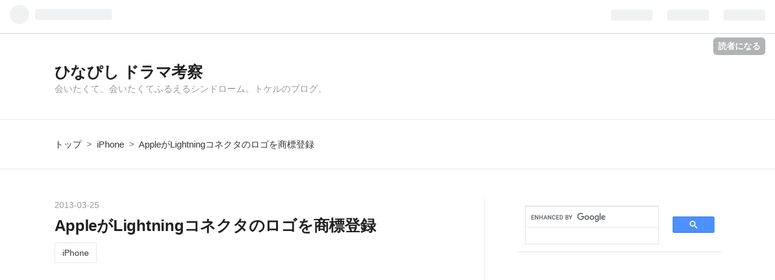

--- FILE ---
content_type: text/html; charset=utf-8
request_url: https://www.hinapishi.com/entry/2013/03/25/210304
body_size: 20619
content:
<!DOCTYPE html>
<html
  lang="ja"

data-admin-domain="//blog.hatena.ne.jp"
data-admin-origin="https://blog.hatena.ne.jp"
data-author="AR30"
data-avail-langs="ja en"
data-blog="naita.hatenablog.com"
data-blog-comments-top-is-new="1"
data-blog-host="naita.hatenablog.com"
data-blog-is-public="1"
data-blog-name="ひなぴし ドラマ考察"
data-blog-owner="AR30"
data-blog-show-ads=""
data-blog-show-sleeping-ads=""
data-blog-uri="https://www.hinapishi.com/"
data-blog-uuid="12704830469096977725"
data-blogs-uri-base="https://www.hinapishi.com"
data-brand="pro"
data-data-layer="{&quot;hatenablog&quot;:{&quot;admin&quot;:{},&quot;analytics&quot;:{&quot;brand_property_id&quot;:&quot;&quot;,&quot;measurement_id&quot;:&quot;G-TE7KR5DBNW&quot;,&quot;non_sampling_property_id&quot;:&quot;&quot;,&quot;property_id&quot;:&quot;UA-12739891-21&quot;,&quot;separated_property_id&quot;:&quot;UA-29716941-19&quot;},&quot;blog&quot;:{&quot;blog_id&quot;:&quot;12704830469096977725&quot;,&quot;content_seems_japanese&quot;:&quot;true&quot;,&quot;disable_ads&quot;:&quot;custom_domain&quot;,&quot;enable_ads&quot;:&quot;false&quot;,&quot;enable_keyword_link&quot;:&quot;false&quot;,&quot;entry_show_footer_related_entries&quot;:&quot;false&quot;,&quot;force_pc_view&quot;:&quot;true&quot;,&quot;is_public&quot;:&quot;true&quot;,&quot;is_responsive_view&quot;:&quot;true&quot;,&quot;is_sleeping&quot;:&quot;false&quot;,&quot;lang&quot;:&quot;ja&quot;,&quot;name&quot;:&quot;\u3072\u306a\u3074\u3057 \u30c9\u30e9\u30de\u8003\u5bdf&quot;,&quot;owner_name&quot;:&quot;AR30&quot;,&quot;uri&quot;:&quot;https://www.hinapishi.com/&quot;},&quot;brand&quot;:&quot;pro&quot;,&quot;page_id&quot;:&quot;entry&quot;,&quot;permalink_entry&quot;:{&quot;author_name&quot;:&quot;AR30&quot;,&quot;categories&quot;:&quot;iPhone&quot;,&quot;character_count&quot;:198,&quot;date&quot;:&quot;2013-03-25&quot;,&quot;entry_id&quot;:&quot;12921228815718842111&quot;,&quot;first_category&quot;:&quot;iPhone&quot;,&quot;hour&quot;:&quot;21&quot;,&quot;title&quot;:&quot;Apple\u304cLightning\u30b3\u30cd\u30af\u30bf\u306e\u30ed\u30b4\u3092\u5546\u6a19\u767b\u9332&quot;,&quot;uri&quot;:&quot;https://www.hinapishi.com/entry/2013/03/25/210304&quot;},&quot;pro&quot;:&quot;pro&quot;,&quot;router_type&quot;:&quot;blogs&quot;}}"
data-device="pc"
data-dont-recommend-pro="false"
data-global-domain="https://hatena.blog"
data-globalheader-color="b"
data-globalheader-type="pc"
data-has-touch-view="1"
data-help-url="https://help.hatenablog.com"
data-no-suggest-touch-view="1"
data-page="entry"
data-parts-domain="https://hatenablog-parts.com"
data-plus-available="1"
data-pro="true"
data-router-type="blogs"
data-sentry-dsn="https://03a33e4781a24cf2885099fed222b56d@sentry.io/1195218"
data-sentry-environment="production"
data-sentry-sample-rate="0.1"
data-static-domain="https://cdn.blog.st-hatena.com"
data-version="bf9b33cb6c06fe563d48131cfbdaa7"




  data-initial-state="{}"

  >
  <head prefix="og: http://ogp.me/ns# fb: http://ogp.me/ns/fb# article: http://ogp.me/ns/article#">

  

  
  <meta name="viewport" content="width=device-width, initial-scale=1.0" />


  


  

  <meta name="robots" content="max-image-preview:large" />


  <meta charset="utf-8"/>
  <meta http-equiv="X-UA-Compatible" content="IE=7; IE=9; IE=10; IE=11" />
  <title>AppleがLightningコネクタのロゴを商標登録 - ひなぴし ドラマ考察</title>

  
  <link rel="canonical" href="https://www.hinapishi.com/entry/2013/03/25/210304"/>



  

<meta itemprop="name" content="AppleがLightningコネクタのロゴを商標登録 - ひなぴし ドラマ考察"/>

  <meta itemprop="image" content="https://cdn.image.st-hatena.com/image/scale/18ff54a90b8394b11d9e6e9519eb3f8d14860555/backend=imagemagick;version=1;width=1300/http%3A%2F%2Fiphone-ipad.jp%2F%2FHLIC%2F2ad34d178dd4dcfb40e3a27b8606e853.jpg"/>


  <meta property="og:title" content="AppleがLightningコネクタのロゴを商標登録 - ひなぴし ドラマ考察"/>
<meta property="og:type" content="article"/>
  <meta property="og:url" content="https://www.hinapishi.com/entry/2013/03/25/210304"/>

  <meta property="og:image" content="https://cdn.image.st-hatena.com/image/scale/18ff54a90b8394b11d9e6e9519eb3f8d14860555/backend=imagemagick;version=1;width=1300/http%3A%2F%2Fiphone-ipad.jp%2F%2FHLIC%2F2ad34d178dd4dcfb40e3a27b8606e853.jpg"/>

<meta property="og:image:alt" content="AppleがLightningコネクタのロゴを商標登録 - ひなぴし ドラマ考察"/>
    <meta property="og:description" content="AppleがLightningコネクタを表すロゴマークを商標登録したそうです。 Source: macotakara.jp via odajori on Pinterest 偽物の登場をできるだけ防ぎたいんでしょうね〜 でもまあたしかに、いままでのUSBコネクタよりも便利。 表・裏がないだけで。 あと、小さくなったことで、 iPhoneとかの本体サイズも小さくなったんだろうな。" />
<meta property="og:site_name" content="ひなぴし ドラマ考察"/>

  <meta property="article:published_time" content="2013-03-25T12:03:04Z" />

    <meta property="article:tag" content="iPhone" />
      <meta name="twitter:card"  content="summary_large_image" />
    <meta name="twitter:image" content="https://cdn.image.st-hatena.com/image/scale/18ff54a90b8394b11d9e6e9519eb3f8d14860555/backend=imagemagick;version=1;width=1300/http%3A%2F%2Fiphone-ipad.jp%2F%2FHLIC%2F2ad34d178dd4dcfb40e3a27b8606e853.jpg" />  <meta name="twitter:title" content="AppleがLightningコネクタのロゴを商標登録 - ひなぴし ドラマ考察" />    <meta name="twitter:description" content="AppleがLightningコネクタを表すロゴマークを商標登録したそうです。 Source: macotakara.jp via odajori on Pinterest 偽物の登場をできるだけ防ぎたいんでしょうね〜 でもまあたしかに、いままでのUSBコネクタよりも便利。 表・裏がないだけで。 あと、小さくなったこと…" />  <meta name="twitter:app:name:iphone" content="はてなブログアプリ" />
  <meta name="twitter:app:id:iphone" content="583299321" />
  <meta name="twitter:app:url:iphone" content="hatenablog:///open?uri=https%3A%2F%2Fwww.hinapishi.com%2Fentry%2F2013%2F03%2F25%2F210304" />  <meta name="twitter:site" content="@iPhoone3G" />
  
    <meta name="description" content="AppleがLightningコネクタを表すロゴマークを商標登録したそうです。 Source: macotakara.jp via odajori on Pinterest 偽物の登場をできるだけ防ぎたいんでしょうね〜 でもまあたしかに、いままでのUSBコネクタよりも便利。 表・裏がないだけで。 あと、小さくなったことで、 iPhoneとかの本体サイズも小さくなったんだろうな。" />
    <meta name="google-site-verification" content="MHbcWbojcALWhndf4i0N7Ek_geR5FASCRdjrz3oMSRo" />
    <meta name="msvalidate.01" content="CAB525214DAB4E29C7BE266D6DFDF86C" />
    <meta name="msvalidate_01" content="CAB525214DAB4E29C7BE266D6DFDF86C" />


  
<script
  id="embed-gtm-data-layer-loader"
  data-data-layer-page-specific="{&quot;hatenablog&quot;:{&quot;blogs_permalink&quot;:{&quot;is_author_pro&quot;:&quot;true&quot;,&quot;entry_afc_issued&quot;:&quot;false&quot;,&quot;is_blog_sleeping&quot;:&quot;false&quot;,&quot;has_related_entries_with_elasticsearch&quot;:&quot;false&quot;,&quot;blog_afc_issued&quot;:&quot;false&quot;}}}"
>
(function() {
  function loadDataLayer(elem, attrName) {
    if (!elem) { return {}; }
    var json = elem.getAttribute(attrName);
    if (!json) { return {}; }
    return JSON.parse(json);
  }

  var globalVariables = loadDataLayer(
    document.documentElement,
    'data-data-layer'
  );
  var pageSpecificVariables = loadDataLayer(
    document.getElementById('embed-gtm-data-layer-loader'),
    'data-data-layer-page-specific'
  );

  var variables = [globalVariables, pageSpecificVariables];

  if (!window.dataLayer) {
    window.dataLayer = [];
  }

  for (var i = 0; i < variables.length; i++) {
    window.dataLayer.push(variables[i]);
  }
})();
</script>

<!-- Google Tag Manager -->
<script>(function(w,d,s,l,i){w[l]=w[l]||[];w[l].push({'gtm.start':
new Date().getTime(),event:'gtm.js'});var f=d.getElementsByTagName(s)[0],
j=d.createElement(s),dl=l!='dataLayer'?'&l='+l:'';j.async=true;j.src=
'https://www.googletagmanager.com/gtm.js?id='+i+dl;f.parentNode.insertBefore(j,f);
})(window,document,'script','dataLayer','GTM-P4CXTW');</script>
<!-- End Google Tag Manager -->











  <link rel="shortcut icon" href="https://www.hinapishi.com/icon/favicon">
<link rel="apple-touch-icon" href="https://www.hinapishi.com/icon/touch">
<link rel="icon" sizes="192x192" href="https://www.hinapishi.com/icon/link">

  

<link rel="alternate" type="application/atom+xml" title="Atom" href="https://www.hinapishi.com/feed"/>
<link rel="alternate" type="application/rss+xml" title="RSS2.0" href="https://www.hinapishi.com/rss"/>

  <link rel="alternate" type="application/json+oembed" href="https://hatena.blog/oembed?url=https%3A%2F%2Fwww.hinapishi.com%2Fentry%2F2013%2F03%2F25%2F210304&amp;format=json" title="oEmbed Profile of AppleがLightningコネクタのロゴを商標登録"/>
<link rel="alternate" type="text/xml+oembed" href="https://hatena.blog/oembed?url=https%3A%2F%2Fwww.hinapishi.com%2Fentry%2F2013%2F03%2F25%2F210304&amp;format=xml" title="oEmbed Profile of AppleがLightningコネクタのロゴを商標登録"/>
  
  <link rel="author" href="http://www.hatena.ne.jp/AR30/">

  

  
      <link rel="preload" href="http://iphone-ipad.jp//HLIC/2ad34d178dd4dcfb40e3a27b8606e853.jpg" as="image"/>


  
    
<link rel="stylesheet" type="text/css" href="https://cdn.blog.st-hatena.com/css/blog.css?version=bf9b33cb6c06fe563d48131cfbdaa7"/>

    
  <link rel="stylesheet" type="text/css" href="https://usercss.blog.st-hatena.com/blog_style/12704830469096977725/e7768db9dbab64bf7ba8ec11975e886f4bfd684f"/>
  
  

  

  
<script> </script>

  
<style>
  div#google_afc_user,
  div.google-afc-user-container,
  div.google_afc_image,
  div.google_afc_blocklink {
      display: block !important;
  }
</style>


  

  
    <script type="application/ld+json">{"@context":"http://schema.org","@type":"Article","dateModified":"2022-02-24T20:13:21+09:00","datePublished":"2013-03-25T21:03:04+09:00","description":"AppleがLightningコネクタを表すロゴマークを商標登録したそうです。 Source: macotakara.jp via odajori on Pinterest 偽物の登場をできるだけ防ぎたいんでしょうね〜 でもまあたしかに、いままでのUSBコネクタよりも便利。 表・裏がないだけで。 あと、小さくなったことで、 iPhoneとかの本体サイズも小さくなったんだろうな。","headline":"AppleがLightningコネクタのロゴを商標登録","image":["http://iphone-ipad.jp//HLIC/2ad34d178dd4dcfb40e3a27b8606e853.jpg"],"mainEntityOfPage":{"@id":"https://www.hinapishi.com/entry/2013/03/25/210304","@type":"WebPage"}}</script>

  

  <script data-ad-client="ca-pub-9544470251304763" async src="https://pagead2.googlesyndication.com/pagead/js/adsbygoogle.js"></script>

<link rel="preconnect" href="https://fonts.googleapis.com">
<link rel="preconnect" href="https://fonts.gstatic.com" crossorigin>
<link href="https://fonts.googleapis.com/css2?family=Zen+Maru+Gothic&display=swap" rel="stylesheet">


  

</head>

  <body class="page-entry enable-top-editarea enable-bottom-editarea category-iPhone globalheader-ng-enabled">
    

<div id="globalheader-container"
  data-brand="hatenablog"
  
  >
  <iframe id="globalheader" height="37" frameborder="0" allowTransparency="true"></iframe>
</div>


  
  
  
    <nav class="
      blog-controlls
      
    ">
      <div class="blog-controlls-blog-icon">
        <a href="https://www.hinapishi.com/">
          <img src="https://cdn.image.st-hatena.com/image/square/0e3c05b497ebe6ea38d0a17acd549c9f64585034/backend=imagemagick;height=128;version=1;width=128/https%3A%2F%2Fcdn.user.blog.st-hatena.com%2Fblog_custom_icon%2F21240503%2F1632405188270929" alt="ひなぴし ドラマ考察"/>
        </a>
      </div>
      <div class="blog-controlls-title">
        <a href="https://www.hinapishi.com/">ひなぴし ドラマ考察</a>
      </div>
      <a href="https://blog.hatena.ne.jp/AR30/naita.hatenablog.com/subscribe?utm_source=blogs_topright_button&amp;utm_campaign=subscribe_blog&amp;utm_medium=button" class="blog-controlls-subscribe-btn test-blog-header-controlls-subscribe">
        読者になる
      </a>
    </nav>
  

  <div id="container">
    <div id="container-inner">
      <header id="blog-title" data-brand="hatenablog">
  <div id="blog-title-inner" >
    <div id="blog-title-content">
      <h1 id="title"><a href="https://www.hinapishi.com/">ひなぴし ドラマ考察</a></h1>
      
        <h2 id="blog-description">会いたくて、会いたくてふるえるシンドローム。トケルのブログ。</h2>
      
    </div>
  </div>
</header>

      
  <div id="top-editarea">
    <!-
カテゴリー階層化
->

<style>
.hatena-module-category ul li{display:block;padding:8px 0;border:0;list-style-type:none}.hatena-module-category ul li a{display:inline-block;padding:0;text-decoration:none;color:#000;border:none;transition:1s ease}.hatena-module-category ul li.on-border{border-top:1px solid #ddd}ul.hatena-breadcrumb-plus-child1{padding-left:30px}ul.hatena-breadcrumb-plus-child2{padding-left:15px}.hatena-breadcrumb-plus-toggle-button{cursor:pointer}
</style>
  </div>


      
          <div id="top-box">
    <div class="breadcrumb" data-test-id="breadcrumb">
      <div class="breadcrumb-inner">
        <a class="breadcrumb-link" href="https://www.hinapishi.com/"><span>トップ</span></a>          <span class="breadcrumb-gt">&gt;</span>          <span class="breadcrumb-child">            <a class="breadcrumb-child-link" href="https://www.hinapishi.com/archive/category/iPhone"><span>iPhone</span></a>          </span>            <span class="breadcrumb-gt">&gt;</span>          <span class="breadcrumb-child">            <span>AppleがLightningコネクタのロゴを商標登録</span>          </span>      </div>
    </div>
  </div>
  <script type="application/ld+json" class="test-breadcrumb-json-ld">
    {"@type":"BreadcrumbList","@context":"http://schema.org","itemListElement":[{"item":{"@id":"https://www.hinapishi.com/","name":"トップ"},"position":1,"@type":"ListItem"},{"@type":"ListItem","position":2,"item":{"@id":"https://www.hinapishi.com/archive/category/iPhone","name":"iPhone"}}]}
  </script>
      
      




<div id="content" class="hfeed"
  
  >
  <div id="content-inner">
    <div id="wrapper">
      <div id="main">
        <div id="main-inner">
          

          



          
  
  <!-- google_ad_section_start -->
  <!-- rakuten_ad_target_begin -->
  
  
  

  

  
    
      
        <article class="entry hentry test-hentry js-entry-article date-first autopagerize_page_element chars-200 words-100 mode-html entry-odd" id="entry-12921228815718842111" data-keyword-campaign="" data-uuid="12921228815718842111" data-publication-type="entry">
  <div class="entry-inner">
    <header class="entry-header">
  
    <div class="date entry-date first">
    <a href="https://www.hinapishi.com/archive/2013/03/25" rel="nofollow">
      <time datetime="2013-03-25T12:03:04Z" title="2013-03-25T12:03:04Z">
        <span class="date-year">2013</span><span class="hyphen">-</span><span class="date-month">03</span><span class="hyphen">-</span><span class="date-day">25</span>
      </time>
    </a>
      </div>
  <h1 class="entry-title">
  <a href="https://www.hinapishi.com/entry/2013/03/25/210304" class="entry-title-link bookmark">AppleがLightningコネクタのロゴを商標登録</a>
</h1>

  
  

  <div class="entry-categories categories">
    
    <a href="https://www.hinapishi.com/archive/category/iPhone" class="entry-category-link category-iPhone">iPhone</a>
    
  </div>


  
  <div class="customized-header">
    <div class="entry-header-html"><script async src="https://pagead2.googlesyndication.com/pagead/js/adsbygoogle.js"></script>
<!-- ひなぴし題下 -->
<ins class="adsbygoogle"
     style="display:block"
     data-ad-client="ca-pub-9544470251304763"
     data-ad-slot="9814034529"
     data-ad-format="auto"
     data-full-width-responsive="true"></ins>
<script>
     (adsbygoogle = window.adsbygoogle || []).push({});
</script></div>
  </div>


  

</header>

    


    <div class="entry-content hatenablog-entry">
  
    <p>AppleがLightningコネクタを表すロゴマークを商標登録したそうです。</p>
<p></p>
<p>&nbsp;</p>
<p><div style="padding-bottom: 2px; line-height: 0px;"><a href="http://pinterest.com/pin/199284352233574653/" target="_blank"><img src="http://iphone-ipad.jp//HLIC/2ad34d178dd4dcfb40e3a27b8606e853.jpg" alt="" width="190" height="190" border="0" /></a></div></p>
<p><div style="float: left; padding-top: 0px; padding-bottom: 0px;"></p>
<p><p style="font-size: 10px; color: #76838b;">Source: <a style="text-decoration: underline; font-size: 10px; color: #76838b;" href="http://www.macotakara.jp/blog/apple/entry-19593.html">macotakara.jp</a> via <a style="text-decoration: underline; font-size: 10px; color: #76838b;" href="http://pinterest.com/iphoone3g/" target="_blank">odajori</a> on <a style="text-decoration: underline; color: #76838b;" href="http://pinterest.com" target="_blank">Pinterest</a></p></p>
<p></p>
<p></div></p>
<p>&nbsp;</p>
<p></p>
<p>&nbsp;</p>
<p></p>
<p>偽物の登場をできるだけ防ぎたいんでしょうね〜</p>
<p></p>
<p>でもまあたしかに、いままでのUSBコネクタよりも便利。</p>
<p></p>
<p>表・裏がないだけで。</p>
<p></p>
<p>&nbsp;</p>
<p></p>
<p>あと、小さくなったことで、</p>
<p></p>
<p>iPhoneとかの本体サイズも小さくなったんだろうな。</p>
    
    




    

  
</div>

    
  <footer class="entry-footer">
    
    <div class="entry-tags-wrapper">
  <div class="entry-tags">  </div>
</div>

    <p class="entry-footer-section track-inview-by-gtm" data-gtm-track-json="{&quot;area&quot;: &quot;finish_reading&quot;}">
  <span class="author vcard"><span class="fn" data-load-nickname="1" data-user-name="AR30" >AR30</span></span>
  <span class="entry-footer-time"><a href="https://www.hinapishi.com/entry/2013/03/25/210304"><time data-relative datetime="2013-03-25T12:03:04Z" title="2013-03-25T12:03:04Z" class="updated">2013-03-25 21:03</time></a></span>
  
  
  
    <span class="
      entry-footer-subscribe
      
    " data-test-blog-controlls-subscribe>
      <a href="https://blog.hatena.ne.jp/AR30/naita.hatenablog.com/subscribe?utm_source=blogs_entry_footer&amp;utm_campaign=subscribe_blog&amp;utm_medium=button">
        読者になる
      </a>
    </span>
  
</p>

    

    
<div class="social-buttons">
  
  
  
  
  
  
  
  
  
</div>

    

    <div class="customized-footer">
      

        

        
        
  <div class="entry-footer-html"><div style="padding:20px 0px; display: flex;">
    <div style="float:left;">
        <script async src="https://pagead2.googlesyndication.com/pagead/js/adsbygoogle.js"></script>
<!-- ひなぴし記事下 -->
<ins class="adsbygoogle"
     style="display:inline-block;width:300px;height:250px"
     data-ad-client="ca-pub-9544470251304763"
     data-ad-slot="8599274522"></ins>
<script>
     (adsbygoogle = window.adsbygoogle || []).push({});
</script>

</div>

    <div>
        <!-- Rakuten Widget FROM HERE --><script type="text/javascript">rakuten_design="slide";rakuten_affiliateId="0b3d7695.842622c2.0b3d7696.98a749e8";rakuten_items="ranking";rakuten_genreId=0;rakuten_size="300x250";rakuten_target="_blank";rakuten_theme="gray";rakuten_border="on";rakuten_auto_mode="on";rakuten_genre_title="off";rakuten_recommend="on";</script><script type="text/javascript" src="https://xml.affiliate.rakuten.co.jp/widget/js/rakuten_widget.js"></script><!-- Rakuten Widget TO HERE -->
        </div>
    
</div>

        
<div>

<script async src="https://pagead2.googlesyndication.com/pagead/js/adsbygoogle.js"></script>
<ins class="adsbygoogle"
     style="display:block"
     data-ad-format="autorelaxed"
     data-ad-client="ca-pub-9544470251304763"
     data-ad-slot="3739752127"></ins>
<script>
     (adsbygoogle = window.adsbygoogle || []).push({});
</script>
</div></div>


      
    </div>
    

  </footer>

  </div>
</article>

      
      
    
  

  
  <!-- rakuten_ad_target_end -->
  <!-- google_ad_section_end -->
  
  
  
  <div class="pager pager-permalink permalink">
    
      
      <span class="pager-prev">
        <a href="https://www.hinapishi.com/entry/2013/03/25/210340" rel="prev">
          <span class="pager-arrow">&laquo; </span>
          iPhone5 ケース カバー 滑べりにくいスク…
        </a>
      </span>
    
    
      
      <span class="pager-next">
        <a href="https://www.hinapishi.com/entry/2013/03/25/205653" rel="next">
          mixi、友だちに1クリックであいさつできる…
          <span class="pager-arrow"> &raquo;</span>
        </a>
      </span>
    
  </div>


  



        </div>
      </div>

      <aside id="box1">
  <div id="box1-inner">
  </div>
</aside>

    </div><!-- #wrapper -->

    
<aside id="box2">
  
  <div id="box2-inner">
    
      
<div class="hatena-module hatena-module-html">
  <div class="hatena-module-body">
    <script async src="https://cse.google.com/cse.js?cx=c342625160f97d31f">
</script>
<div class="gcse-searchbox-only"></div>
  </div>
</div>

    
      
<div class="hatena-module hatena-module-html">
  <div class="hatena-module-body">
    <script async src="https://pagead2.googlesyndication.com/pagead/js/adsbygoogle.js"></script>
<!-- -->
<ins class="adsbygoogle"
     style="display:block"
     data-ad-client="ca-pub-9544470251304763"
     data-ad-slot="9293331124"
     data-ad-format="auto"
     data-full-width-responsive="true"></ins>
<script>
     (adsbygoogle = window.adsbygoogle || []).push({});
</script>
  </div>
</div>

    
      
<div class="hatena-module hatena-module-html">
  <div class="hatena-module-body">
    <script type="text/javascript" src="https://j.zucks.net.zimg.jp/j?f=377849"></script>
  </div>
</div>

    
      
<div class="hatena-module hatena-module-entries-access-ranking"
  data-count="10"
  data-source="access"
  data-enable_customize_format="0"
  data-display_entry_image_size_width="100"
  data-display_entry_image_size_height="100"

  data-display_entry_category="0"
  data-display_entry_image="1"
  data-display_entry_image_size_width="100"
  data-display_entry_image_size_height="100"
  data-display_entry_body_length="0"
  data-display_entry_date="0"
  data-display_entry_title_length="20"
  data-restrict_entry_title_length="0"
  data-display_bookmark_count="0"

>
  <div class="hatena-module-title">
    
      注目記事
    
  </div>
  <div class="hatena-module-body">
    
  </div>
</div>

    
      
<div class="hatena-module hatena-module-html">
  <div class="hatena-module-body">
    <script async src="//pagead2.googlesyndication.com/pagead/js/adsbygoogle.js"></script>
<ins class="adsbygoogle"
     style="display:block"
     data-ad-format="fluid"
     data-ad-layout-key="-g5+t-2c-d0+wc"
     data-ad-client="ca-pub-9544470251304763"
     data-ad-slot="7780510887"></ins>
<script>
     (adsbygoogle = window.adsbygoogle || []).push({});
</script>
  </div>
</div>

    
      
<div class="hatena-module hatena-module-html">
  <div class="hatena-module-body">
    <script async src="https://pagead2.googlesyndication.com/pagead/js/adsbygoogle.js"></script>
<!-- -->
<ins class="adsbygoogle"
     style="display:block"
     data-ad-client="ca-pub-9544470251304763"
     data-ad-slot="8389677723"
     data-ad-format="link"
     data-full-width-responsive="true"></ins>
<script>
     (adsbygoogle = window.adsbygoogle || []).push({});
</script>
  </div>
</div>

    
      
<div class="hatena-module hatena-module-html">
  <div class="hatena-module-body">
    <script async src="https://pagead2.googlesyndication.com/pagead/js/adsbygoogle.js"></script>
<!-- -->
<ins class="adsbygoogle"
     style="display:block"
     data-ad-client="ca-pub-9544470251304763"
     data-ad-slot="4542145325"
     data-ad-format="link"
     data-full-width-responsive="true"></ins>
<script>
     (adsbygoogle = window.adsbygoogle || []).push({});
</script>
  </div>
</div>

    
      
<div class="hatena-module hatena-module-html">
  <div class="hatena-module-body">
    <script type="text/javascript">rakuten_design="text";rakuten_affiliateId="0b3d7695.842622c2.0b3d7696.98a749e8";rakuten_items="tra-ranking";rakuten_genreId="tra-allzenkoku";rakuten_size="300x250";rakuten_target="_blank";rakuten_theme="gray";rakuten_border="on";rakuten_auto_mode="on";rakuten_genre_title="off";rakuten_recommend="on";rakuten_ts="1644494383094";rakuten_bgColor="FFFFFF";rakuten_txtColor="1D54A7";rakuten_captionColor="000000";rakuten_moverColor="C00000";</script><script type="text/javascript" src="https://xml.affiliate.rakuten.co.jp/widget/js/rakuten_widget_travel.js"></script>
  </div>
</div>

    
      <div class="hatena-module hatena-module-links">
  <div class="hatena-module-title">
    リンク
  </div>
  <div class="hatena-module-body">
    <ul class="hatena-urllist">
      
        <li>
          <a href="https://www.hinamama3.com/">ひなママさんのどっちにすすむ？</a>
        </li>
      
        <li>
          <a href="https://www.withkids.tokyo/">子供とお出かけブログ with kids tokyo</a>
        </li>
      
        <li>
          <a href="https://www.themepark-news.com/">テーマパークニュース</a>
        </li>
      
    </ul>
  </div>
</div>

    
      <div class="hatena-module hatena-module-links">
  <div class="hatena-module-title">
    リンク
  </div>
  <div class="hatena-module-body">
    <ul class="hatena-urllist">
      
        <li>
          <a href="https://blog.hatena.ne.jp/AR30/www.hinapishi.com/subscribe">このブログを、はてな読者登録する</a>
        </li>
      
        <li>
          <a href="https://twitter.com/intent/follow?screen_name=iPhoone3G">Twitter「サタウトケル」をフォローする</a>
        </li>
      
        <li>
          <a href="http://www.youtube.com/channel/UC6wjsDPE1I2QsDuh1atHYfA">YouTubeチャンネル「ドラマ考察 トケル orz」を登録する</a>
        </li>
      
        <li>
          <a href="https://www.facebook.com/odajorighee/">Facebookページ「ひなぴし」に、いいねする</a>
        </li>
      
        <li>
          <a href="https://www.instagram.com/hinapishilabo/?ref=badge">Instagram「サタウトケル」フォローする</a>
        </li>
      
        <li>
          <a href="https://line.me/R/ti/p/%40dan2551d">LINE＠「ひなぴし」を友達登録する</a>
        </li>
      
        <li>
          <a href="https://www.threads.net/@hinapishilabo">Threads「サタウトケル」</a>
        </li>
      
    </ul>
  </div>
</div>

    
      
<div class="hatena-module hatena-module-html">
  <div class="hatena-module-body">
    <script>
$(function(){ // DOMツリー構築後実行
    let hatena_category = new HatenaModule_Category($("#box2 .hatena-module-category"));
    hatena_category.toHierarchize(); // 階層化
    // 記事ページのパンくずリストを生成   トップページの有無及び名前、区切り文字,microdataの指定が可能
    HatenaModule_Category.createBreadCrumbList_entry({ top: "Top", delimiter: ">", microdata: true });
    // カテゴリー記事一覧ページ(/archive/entry/...)のタイトルを階層表示にする リンク設定の有無,区切り文字(初期値:>)の指定が可能
    HatenaModule_Category.createBreadCrumbList_archiveCategory({ link: true, delimiter: "" });
    hatena_category.hiddenHierarchyCategoryTag(); // 階層カテゴリータグを非表示にする
});

class HatenaModule {
    constructor(hatenamodule_element) {
        this.element = hatenamodule_element;
    }
}
class HatenaModule_Category extends HatenaModule {
    constructor(categorymodule_element) {
        super(categorymodule_element);
        this.categoryList=this.getCategoryList();
        let hierarchy=this.getHierarchyCategoryList();
        this.hierarchyCategoryList=hierarchy["hierarchyCategoryList"];
        this.hierarchyCategories=hierarchy["hierarchyCategories"];
    }
    getCategoryList() {
        let categoryList = [];
        $(this.element).find("li>a").each(function (i, e) {
            categoryList.push(HatenaModule_Category.escapeSpace($(e).text()));
        })
        return categoryList
    }
    getHierarchyCategoryList() {
        let hierarchyCategoryList = [];
        let hierarchyCategories=[]; // 階層別のカテゴリー
        for (let i of this.categoryList) {
            if (HatenaModule_Category.checkHierarchy(i)) {
                hierarchyCategoryList.push(i);
                for (let c of HatenaModule_Category.split_hierarchy(i)["category"]){
                    if(!hierarchyCategories.includes(c)){hierarchyCategories.push(c);}
                }
            }
        }
        // 最深部までのカテゴリーだけにする
        let list = hierarchyCategoryList;
        for (let i of list) {
            i = i.replace(/ \([\d]*\)$/, "");
            let splice_number = []
            for (let k of list) {
                let k_ = k.replace(/ \([\d]*\)$/, "");
                if (i.length > k_.length && i.indexOf(k_) == 0) {
                    splice_number.push(list.indexOf(k));
                }
            }
            for (let k = 0; k < splice_number.length; k++) {
                hierarchyCategoryList.splice((splice_number[k] - k), 1)
            }
        }
        return {"hierarchyCategoryList":hierarchyCategoryList,"hierarchyCategories":hierarchyCategories}
    }
    static getEntryCategories() {
        let categories = [];
        $(".entry-categories>.entry-category-link").each(function (i, e) {
            categories.push($(e).text());
        })
        return categories
    }
    static getEntryHierarchyCategories() {
        let Hcategories = [], t = this;
        $(".entry-categories>.entry-category-link").each(function (i, e) {
            if (t.checkHierarchy($(e).text())) {
                Hcategories.push($(e).text());
            }
        })
        // 最深部までのカテゴリーだけにする
        let list = Hcategories;
        for (let i of Hcategories) {
            let splice_number = []
            for (let k of list) {
                if (i.length > k.length && i.indexOf(k) == 0) {
                    splice_number.push(list.indexOf(k));
                }
            }
            for (let k = 0; k < splice_number.length; k++) {
                list.splice((splice_number[k] - k), 1)
            }
        }
        return list
    }
    static split_hierarchy(hierarchyCategory) {
        let number = false;
        if (hierarchyCategory.match(/ \([\d]*\)$/)) {
            number = hierarchyCategory.match(/ \([\d]*\)$/)[0];
            hierarchyCategory = hierarchyCategory.replace(/ \([\d]*\)$/, "") // 記事数除外   
        }
        let list = [];
        let str = "", flag = false;
        for (let i of hierarchyCategory) {
            if (i.match(/"|'/)) {
                if (i.match(flag)) {
                    flag = false;
                } else {
                    flag = i.match(/"|'/)[0];
                }
            }
            if (!flag && i == "-") {
                list.push(str);
                str = "";
            } else {
                str = str + i;
            }
        }
        if (str) {
            list.push(str);
        }
        if (number) {
            return { "category": list, "number": number }
        }
        return list
    }
    static checkHierarchy(category) {
        /*let ja="[\u30a0-\u30ff\u3040-\u309f\u3005-\u3006\u30e0-\u9fcf]";
        let reg = new RegExp("^("+ja+".*|[\w].*|'.*'"+'|".*")-');
        if(category.match(reg)){
            return true
        }*/
        let flag = false;
        for (let i of category) {
            if (i.match(/"|'/)) {
                if (i.match(flag)) {
                    flag = false;
                } else {
                    flag = i.match(/"|'/)[0];
                }
            } else if (!flag && i == "-") {
                return true
            }
        }
    }
    static escapeSpace(category) {
        let c = category.replace(/^([\s].*?)([\S].*[\S])([\s].*$)/, "$2");
        return c
    }
    static createBreadCrumbList_entry(option) { // 記事ページのパンくずリストを生成
        let categories, display_category;
        let list_1 = { "name": [], "url": [] }, list_2 = { "name": [], "url": [] };
        categories = HatenaModule_Category.getEntryCategories();
        if (!categories[0]) { return }
        display_category = categories[0]; //記事ページの先頭にあるカテゴリーをパンくずリストとして表示する
        // 階層カテゴリーの場合は階層化する
        let url = location.origin + "/archive/category/";
        let category_list = HatenaModule_Category.split_hierarchy(display_category);
        for (let i of category_list) {
            url = category_list[0] == i ? url + i : url + "-" + i;
            list_1["name"].push(i); list_1["url"].push(url);
            list_2["name"].push(i); list_2["url"].push(url);
        }
        // 階層カテゴリーの場合は階層化する
        let breadcrumbListElement = BreadCrumbList.createBreadCrumbElement(list_1, option); // パンくずリストエレメント
        let breadcrumbListItem = $(document.createElement("div")).addClass("breadcrumb-list")
        breadcrumbListItem.append(breadcrumbListElement);
        if (option) { // add microdata
            if (option.microdata) {
                let breadcrumbListMicroData = BreadCrumbList.createBreadCrumbJSON(list_2, option); // パンくずリストマイクロデータ       
                breadcrumbListItem.append(breadcrumbListMicroData);
            }
        }
        $("article .entry-inner>header").prepend(breadcrumbListItem);
    }
    static createBreadCrumbList_archiveCategory(option) { // カテゴリー記事一覧ページ(/archive/entry/...)のパンくずリストを生成
        let head = $("#main-inner>header.archive-header-category>.archive-heading");
        let category = head.text();
        let list = HatenaModule_Category.split_hierarchy(category);
        let c = "", link_c = "";
        // option
        let link_flag = false, delimiter = ">";
        if (option) {
            if (option.link) {
                link_flag = true;
                head.html("");
            }
            if (option.delimiter) {
                delimiter = option.delimiter;
            }
        }
        // option
        for (let i of list) {
            if (link_flag) {
                link_c = list[0] == i ? link_c + i : link_c + "-" + i;
                let url = location.origin + "/archive/category/" + this.hatena_urlescape(link_c);
                let a = $(document.createElement("a")).attr("href", url).text(i);
                let span = $(document.createElement("span")).text(delimiter);
                head.append(a, span)
            } else {
                c = list[0] == i ? c + i : c + delimiter + i;
            }
        }
        if (!link_flag) {
            head.text(c);
        } else {
            head.find("span:last-child").remove();
        }
    }
    static hatena_urlescape(str) {
        // let ja="[\\u30a0-\\u30ff\\u3040-\\u309f\\u3005-\\u3006\\u30e0-\\u9fcf].*";
        str = encodeURIComponent(str);
        let sym = /\!|\"|\#|\$|\&|\'|\(|\)|\=|\||\<|\>|\?|\+|\*|\}|\`|\{/g
        function replacer(match) {
            if (match == "*") {
                return "%2A"
            }
            return escape(match)
        }
        str = str.replace(sym, replacer)
        return str
    }
    findParentCategory(categoryList) {
        let p = categoryList[0];
        let ep = HatenaModule_Category.hatena_urlescape(p);
        let e = this.element.find('li[data="descendant-li-' + ep + '"]');
        return e
    }
    addToggleEvent() {
        let t = this;
        let ua = navigator.userAgent.match(/iphone|ipod|ipad|android/i) ? "sp" : "pc";
        let click = ua == "sp" ? "touchend" : "click";
        this.element.find(".descendant-li,.descendant-ul").each(function (i, e) {
            $(e).on(click, function (event) {
                if ($(event.target).data("move-flag")) { return }
                if (event.target.tagName === "A") { return }
                event.preventDefault();
                event.stopPropagation();
                if ($(event.target).hasClass("descendant-li")) {
                    $(event.target).toggleClass("opening");
                }
                $(event.target).find(">.descendant-ul").each(function (ii, ee) {
                    $(ee).slideToggle(350);
                    t.checkStringWrapp($(ee).find(".descendant-li>a"));
                })
                $(event.target).data("move-flag",false);
            })
            .on("touchstart", function () { $(event.target).data("move-flag",false) })
            .on("touchmove", function () { $(event.target).data("move-flag",true) });
        })
    }
    checkStringWrapp(a) { // テキストを折り返して、縦に伸びるのを防ぐ
        var normalHeight = $(".hatena-module-category ul li.descendant-li>a").height();
        var tagHeight = $(a).height(), BtagWidth = $(a).width();
        if (normalHeight * 2.8 <= tagHeight) {
            $(a).css({
                "white-space": "nowrap",
                "position": "absolute"
            });
            var AtagWidth = $(a).width();
            var marginLeft = "-" + Number(AtagWidth - BtagWidth) + "px";
            $(a).css({
                "margin-left": marginLeft,
                "position": "unset"
            });
            $(a).addClass("textwrap");
            $(a).parent().removeClass("opening");
        } else if ($(a).hasClass("textwrap") && $(a)[0].className.includes("textwrap")) {
            $(a).css({
                "margin-left": "unset",
                "white-space": "unset"
            });
            $(a).removeClass("textwrap");
            $(a).parent().addClass("opening");
        }
    }
    hiddenHierarchyCategoryTag() { //【タグ】階層カテゴリータグを非表示にする
        $("body").find(".archive-category-link[class*='category-'],.entry-category-link[class*='category-']").each(function (i, e) {
            try {
                let category = $(e)[0].className.match(/ category-(.*)/)[1];
                if (HatenaModule_Category.checkHierarchy(category)) {
                    $(e).css("display", "none");
                }
            } catch (error) {}
        })
    }
    toHierarchize() {
        let url = location.origin + "/archive/category/";
        // 「階層カテゴリーの第一階層と単独カテゴリー」以外を非表示にする
        let parentCategoryList = [];
        for (let i of this.hierarchyCategoryList) { // 階層カテゴリーの第一階層のみを抽出
            let parent = HatenaModule_Category.split_hierarchy(i).category[0];
            parentCategoryList.push(parent);
        }
        let t=this;
        $(this.element).find("li>a").each(function (i, e) {
            let category = HatenaModule_Category.escapeSpace($(e).text()).replace(/ \([\d]*\)$/, "");
            // categoryが、階層カテゴリー又は階層カテゴリーに含まれるカテゴリーであり、第一階層カテゴリーではない場合：非表示
            if ((HatenaModule_Category.checkHierarchy(category) || t.hierarchyCategories.includes(category)) && !parentCategoryList.includes(category)){
                $(e).parent().css("display", "none");
            }else{
                category = HatenaModule_Category.hatena_urlescape(category);
                $(e).parent().attr("data", "descendant-li-" + category);
            }
        })
        // 第一階層カテゴリーを元に、階層カテゴリーを追加する
        let ul = $(document.createElement("ul")).addClass("descendant-ul");
        let li = $(document.createElement("li")).addClass("descendant-li descendant-li-close");
        let a = $(document.createElement("a")).addClass("categoryname");
        for (let category of this.hierarchyCategoryList) {
            let result = HatenaModule_Category.split_hierarchy(category);
            let categoryList = result.category;
            let number = result.number;
            let parent = this.findParentCategory(categoryList);
            parent.addClass("descendant-li descendant-li-close");
            let url_ = "", e_category_ = "";
            for (let i = 0; i < categoryList.length; i++) {
                let e_category = HatenaModule_Category.hatena_urlescape(categoryList[i]);
                e_category_ = i == 0 ? e_category_ + e_category : e_category_ + "-" + e_category;
                if (parent.attr("data") == "descendant-li-" + e_category_) { // 対象categoryが既に存在する場合
                    url_ = parent.find(">a").attr("href").match("/archive/category/(.*)")[1];
                    continue
                } else if (parent.find('>ul>li[data="descendant-li-' + e_category_ + '"]').length > 0) { // 対象categoryが１階層下に存在する場合
                    parent = parent.find('>ul>li[data="descendant-li-' + e_category_ + '"]');
                    url_ = parent.find(">a").attr("href").match("/archive/category/(.*)")[1];
                    continue
                }
                url_ = i == 0 ? url_ + e_category : url_ + "-" + e_category;
                if (i != 0) { // 記事数取得
                    var text = this.element.find("ul.hatena-urllist>li>a[href='" + url + url_ + "']").text();
                    number = HatenaModule_Category.escapeSpace(text).match(/ \([\d]*\)$/);
                }
                let child_ul = ul.clone("true");
                let child_li = li.clone("true").attr("data", "descendant-li-" + e_category_);
                let child_a = a.clone(true).attr("href", url + url_).text(categoryList[i] + number);
                // アイコン用クラス    
                if (parent.hasClass("lowestlayer")) { parent.removeClass("lowestlayer"); }
                if (i == categoryList.length - 1) { child_li.addClass("lowestlayer"); }
                // アイコン用クラス
                parent.append(child_ul.append(child_li.append(child_a)));
                parent = child_li;
            }
        }
        this.addToggleEvent();
    }
}
class BreadCrumbList {
    static createBreadCrumbElement(breadcrumblist, option) {
        // breadcrumblist={name:[],url:[]}
        // option={top:name,delimiter:delimiter}
        if (option) {
            if (option.top) { // add top
                breadcrumblist["name"].unshift(option.top);
                breadcrumblist["url"].unshift(location.origin);
            }
        }
        let ol = $(document.createElement("ol")).attr({
            "itemscope": "",
            "itemtype": "https://schema.org/BreadcrumbList",
            "style": "display:flex;list-style:none;"
        })
        for (let i = 0; i < breadcrumblist.name.length; i++) {
            let name = breadcrumblist["name"][i], url = breadcrumblist["url"][i], number = i + 1;
            let li = $(document.createElement("li")).attr({
                "itemprop": "itemListElement",
                "itemscope": "",
                "itemtype": "https://schema.org/ListItem",
            });
            let a = $(document.createElement("a")).attr({
                "itemtype": "https://schema.org/Thing",
                "itemprop": "item",
                "href": url
            });
            let span = $(document.createElement("span")).attr("itemprop", "name").text(name);
            let meta = $(document.createElement("meta")).attr({
                "itemprop": "position",
                "content": number
            });
            ol.append(li.append(a.append(span)).append(meta));
            if (option) { // 区切り文字追加
                if (option.delimiter && !(option.delimiter == "nolast" && breadcrumblist.name.length - 1 == i)) {
                    let arrow = $(document.createElement("span")).text(option.delimiter);
                    ol.append(arrow);
                }
            }
        }
        return ol
    }
    static createBreadCrumbJSON(breadcrumblist, option) {
        // option={top:name}
        let script = $(document.createElement("script")).attr("type", "application/ld+json");
        let contents = {
            "@context": "https://schema.org",
            "@type": "BreadcrumbList",
            "itemListElement": []
        }
        if (option) {
            if (option.top) { // add top
                breadcrumblist["name"].unshift(option.top);
                breadcrumblist["url"].unshift(location.origin);
            }
        }
        for (let i = 0; i < breadcrumblist.name.length; i++) {
            let name = breadcrumblist["name"][i], url = breadcrumblist["url"][i], number = i + 1;
            let item = {};
            item["@type"] = "ListItem";
            item["position"] = number;
            item["name"] = name;
            item["item"] = url
            contents["itemListElement"].push(item);
        }
        script.html(JSON.stringify(contents));
        return script
    }
}
</script>
<style>
.hatena-module-category ul {
  list-style-type: none;
}
.hatena-module-category ul li {
  padding: 4px 0 4px 5px;
}
.hatena-module-category ul li .descendant-ul{
  display: none;
  position: relative;
  left: -10px;
}
.hatena-module-category ul .descendant-li{
  position: relative;
  cursor: pointer;
}
.hatena-module-category ul li:not(.descendant-li)>a{
  display: block;
}
.hatena-module-category>div>ul>li.descendant-li-close:not(.lowestlayer)::after{
  content: "";
  opacity: 0.7;
  color: gray;
  cursor: pointer;
  position: absolute;
  right: 0;
  top: 10px;
  width: 8px;
  height: 8px;
  margin-top: 4px;
  margin-right: 8px;
  border-left: solid 2px currentColor;
  border-bottom: solid 2px currentColor;
  -webkit-transform: rotate(-45deg);
  transform: rotate(-45deg);
  -webkit-transition: all .3s;
  transition: all .3s;
  z-index: 100;
}
.hatena-module-category>div>ul>li.descendant-li-close.opening:not(.lowestlayer)::after{
  -webkit-transform: rotate(135deg);
  transform: rotate(135deg);
  top: 16px;
}
.hatena-module-category ul>li.descendant-li-close:not(.opening):not(.lowestlayer):hover{
  background-color: #f8f8f8;
}
.hatena-module-category li li.descendant-li-close:not(.lowestlayer)::after{
  content: "";
  opacity: 0.7;
  color: gray;
  float: left;
  cursor: pointer;
  margin-top: 6px;
  margin-right: 7px;
  border-left: solid 6px currentColor;
  border-top: solid 6px transparent;
  border-bottom: solid 6px transparent;
  -webkit-transition: all .3s;
  transition: all .3s;
  position: relative;
  z-index: 100;
}
.hatena-module-category li li.descendant-li-close.opening:not(.lowestlayer)::after{
  position: absolute;
  z-index: 100;
  top: 8px;
  left: -10px;
  -webkit-transform: rotate(90deg);
  transform: rotate(90deg);
  z-index: 100;
}
.hatena-module-category ul li.descendant-li>a.textwrap{
  padding: 8px 0 8px 5px;
}
.hatena-module-category ul li.descendant-li>a.textwrap:hover{
  background-color: #f8f8f8;
}
</style>

  </div>
</div>

    
      

<div class="hatena-module hatena-module-category">
  <div class="hatena-module-title">
    カテゴリー
  </div>
  <div class="hatena-module-body">
    <ul class="hatena-urllist">
      
        <li>
          <a href="https://www.hinapishi.com/archive/category/ABEMA" class="category-ABEMA">
            ABEMA (2)
          </a>
        </li>
      
        <li>
          <a href="https://www.hinapishi.com/archive/category/ABEMA-2025" class="category-ABEMA-2025">
            ABEMA-2025 (2)
          </a>
        </li>
      
        <li>
          <a href="https://www.hinapishi.com/archive/category/ABEMA-2025-MISSKING" class="category-ABEMA-2025-MISSKING">
            ABEMA-2025-MISSKING (2)
          </a>
        </li>
      
        <li>
          <a href="https://www.hinapishi.com/archive/category/Amazon" class="category-Amazon">
            Amazon (7)
          </a>
        </li>
      
        <li>
          <a href="https://www.hinapishi.com/archive/category/Amazon-2025" class="category-Amazon-2025">
            Amazon-2025 (7)
          </a>
        </li>
      
        <li>
          <a href="https://www.hinapishi.com/archive/category/Amazon-2025-%E4%BA%BA%E9%96%93%E6%A8%99%E6%9C%AC" class="category-Amazon-2025-人間標本">
            Amazon-2025-人間標本 (1)
          </a>
        </li>
      
        <li>
          <a href="https://www.hinapishi.com/archive/category/Amazon-2025-%E7%A7%81%E3%81%AE%E5%A4%AB%E3%81%A8%E7%B5%90%E5%A9%9A%E3%81%97%E3%81%A6" class="category-Amazon-2025-私の夫と結婚して">
            Amazon-2025-私の夫と結婚して (6)
          </a>
        </li>
      
        <li>
          <a href="https://www.hinapishi.com/archive/category/entertainment" class="category-entertainment">
            entertainment (2)
          </a>
        </li>
      
        <li>
          <a href="https://www.hinapishi.com/archive/category/Google" class="category-Google">
            Google (7)
          </a>
        </li>
      
        <li>
          <a href="https://www.hinapishi.com/archive/category/iPhone" class="category-iPhone">
            iPhone (989)
          </a>
        </li>
      
        <li>
          <a href="https://www.hinapishi.com/archive/category/Kanta" class="category-Kanta">
            Kanta (1)
          </a>
        </li>
      
        <li>
          <a href="https://www.hinapishi.com/archive/category/Kanta-2025" class="category-Kanta-2025">
            Kanta-2025 (1)
          </a>
        </li>
      
        <li>
          <a href="https://www.hinapishi.com/archive/category/Kanta-2025-%E9%80%80%E8%81%B7%E3%82%84%E3%82%81%E3%81%A6%E3%82%AD%E3%82%B9%E3%81%97%E3%81%AA%E3%81%84" class="category-Kanta-2025-退職やめてキスしない">
            Kanta-2025-退職やめてキスしない (1)
          </a>
        </li>
      
        <li>
          <a href="https://www.hinapishi.com/archive/category/KARA" class="category-KARA">
            KARA (147)
          </a>
        </li>
      
        <li>
          <a href="https://www.hinapishi.com/archive/category/Mac" class="category-Mac">
            Mac (2)
          </a>
        </li>
      
        <li>
          <a href="https://www.hinapishi.com/archive/category/Netflix" class="category-Netflix">
            Netflix (1)
          </a>
        </li>
      
        <li>
          <a href="https://www.hinapishi.com/archive/category/Netflix-2025" class="category-Netflix-2025">
            Netflix-2025 (1)
          </a>
        </li>
      
        <li>
          <a href="https://www.hinapishi.com/archive/category/Netflix-2025-%E5%8C%BF%E5%90%8D%E3%81%AE%E6%81%8B%E4%BA%BA%E3%81%9F%E3%81%A1" class="category-Netflix-2025-匿名の恋人たち">
            Netflix-2025-匿名の恋人たち (1)
          </a>
        </li>
      
        <li>
          <a href="https://www.hinapishi.com/archive/category/NHK" class="category-NHK">
            NHK (439)
          </a>
        </li>
      
        <li>
          <a href="https://www.hinapishi.com/archive/category/NHK-2023" class="category-NHK-2023">
            NHK-2023 (9)
          </a>
        </li>
      
        <li>
          <a href="https://www.hinapishi.com/archive/category/NHK-2023-%E3%81%A9%E3%81%86%E3%81%99%E3%82%8B%E5%AE%B6%E5%BA%B7" class="category-NHK-2023-どうする家康">
            NHK-2023-どうする家康 (9)
          </a>
        </li>
      
        <li>
          <a href="https://www.hinapishi.com/archive/category/NHK-2024" class="category-NHK-2024">
            NHK-2024 (251)
          </a>
        </li>
      
        <li>
          <a href="https://www.hinapishi.com/archive/category/NHK-2024-3000%E4%B8%87" class="category-NHK-2024-3000万">
            NHK-2024-3000万 (1)
          </a>
        </li>
      
        <li>
          <a href="https://www.hinapishi.com/archive/category/NHK-2024-%E3%81%8A%E3%82%80%E3%81%99%E3%81%B3" class="category-NHK-2024-おむすび">
            NHK-2024-おむすび (109)
          </a>
        </li>
      
        <li>
          <a href="https://www.hinapishi.com/archive/category/NHK-2024-%E5%85%89%E3%82%8B%E5%90%9B%E3%81%B8" class="category-NHK-2024-光る君へ">
            NHK-2024-光る君へ (66)
          </a>
        </li>
      
        <li>
          <a href="https://www.hinapishi.com/archive/category/NHK-2024-%E8%99%8E%E3%81%AB%E7%BF%BC" class="category-NHK-2024-虎に翼">
            NHK-2024-虎に翼 (75)
          </a>
        </li>
      
        <li>
          <a href="https://www.hinapishi.com/archive/category/NHK-2025" class="category-NHK-2025">
            NHK-2025 (174)
          </a>
        </li>
      
        <li>
          <a href="https://www.hinapishi.com/archive/category/NHK-2025-%E3%81%82%E3%82%93%E3%81%B1%E3%82%93" class="category-NHK-2025-あんぱん">
            NHK-2025-あんぱん (84)
          </a>
        </li>
      
        <li>
          <a href="https://www.hinapishi.com/archive/category/NHK-2025-%E3%81%B0%E3%81%91%E3%81%B0%E3%81%91" class="category-NHK-2025-ばけばけ">
            NHK-2025-ばけばけ (16)
          </a>
        </li>
      
        <li>
          <a href="https://www.hinapishi.com/archive/category/NHK-2025-%E3%81%B9%E3%82%89%E3%81%BC%E3%81%86" class="category-NHK-2025-べらぼう">
            NHK-2025-べらぼう (74)
          </a>
        </li>
      
        <li>
          <a href="https://www.hinapishi.com/archive/category/NHK-2026" class="category-NHK-2026">
            NHK-2026 (5)
          </a>
        </li>
      
        <li>
          <a href="https://www.hinapishi.com/archive/category/NHK-2026-%E8%B1%8A%E8%87%A3%E5%85%84%E5%BC%9F%EF%BC%81" class="category-NHK-2026-豊臣兄弟！">
            NHK-2026-豊臣兄弟！ (5)
          </a>
        </li>
      
        <li>
          <a href="https://www.hinapishi.com/archive/category/PC" class="category-PC">
            PC (1)
          </a>
        </li>
      
        <li>
          <a href="https://www.hinapishi.com/archive/category/PR" class="category-PR">
            PR (2)
          </a>
        </li>
      
        <li>
          <a href="https://www.hinapishi.com/archive/category/TBS" class="category-TBS">
            TBS (256)
          </a>
        </li>
      
        <li>
          <a href="https://www.hinapishi.com/archive/category/TBS-2023" class="category-TBS-2023">
            TBS-2023 (108)
          </a>
        </li>
      
        <li>
          <a href="https://www.hinapishi.com/archive/category/TBS-2023-1840" class="category-TBS-2023-1840">
            TBS-2023-1840 (1)
          </a>
        </li>
      
        <li>
          <a href="https://www.hinapishi.com/archive/category/TBS-2023-VIVANT" class="category-TBS-2023-VIVANT">
            TBS-2023-VIVANT (93)
          </a>
        </li>
      
        <li>
          <a href="https://www.hinapishi.com/archive/category/TBS-2023-%E3%83%88%E3%83%AA%E3%83%AA%E3%82%AA%E3%83%B3%E3%82%B2%E3%83%BC%E3%83%A0" class="category-TBS-2023-トリリオンゲーム">
            TBS-2023-トリリオンゲーム (7)
          </a>
        </li>
      
        <li>
          <a href="https://www.hinapishi.com/archive/category/TBS-2023-%E4%B8%8B%E5%89%8B%E4%B8%8A%E7%90%83%E5%85%90" class="category-TBS-2023-下剋上球児">
            TBS-2023-下剋上球児 (6)
          </a>
        </li>
      
        <li>
          <a href="https://www.hinapishi.com/archive/category/TBS-2024" class="category-TBS-2024">
            TBS-2024 (101)
          </a>
        </li>
      
        <li>
          <a href="https://www.hinapishi.com/archive/category/TBS-2024-9%E3%83%9C%E3%83%BC%E3%83%80%E3%83%BC" class="category-TBS-2024-9ボーダー">
            TBS-2024-9ボーダー (12)
          </a>
        </li>
      
        <li>
          <a href="https://www.hinapishi.com/archive/category/TBS-2024-EyeLoveYou" class="category-TBS-2024-EyeLoveYou">
            TBS-2024-EyeLoveYou (4)
          </a>
        </li>
      
        <li>
          <a href="https://www.hinapishi.com/archive/category/TBS-2024-%E3%81%8F%E3%82%8B%E3%82%8A" class="category-TBS-2024-くるり">
            TBS-2024-くるり (3)
          </a>
        </li>
      
        <li>
          <a href="https://www.hinapishi.com/archive/category/TBS-2024-%E3%82%A2%E3%83%B3%E3%83%81%E3%83%92%E3%83%BC%E3%83%AD%E3%83%BC" class="category-TBS-2024-アンチヒーロー">
            TBS-2024-アンチヒーロー (15)
          </a>
        </li>
      
        <li>
          <a href="https://www.hinapishi.com/archive/category/TBS-2024-%E3%83%96%E3%83%A9%E3%83%83%E3%82%AF%E3%83%9A%E3%82%A2%E3%83%B32" class="category-TBS-2024-ブラックペアン2">
            TBS-2024-ブラックペアン2 (3)
          </a>
        </li>
      
        <li>
          <a href="https://www.hinapishi.com/archive/category/TBS-2024-%E3%83%A9%E3%82%A4%E3%82%AA%E3%83%B3%E3%81%AE%E9%9A%A0%E3%82%8C%E5%AE%B6" class="category-TBS-2024-ライオンの隠れ家">
            TBS-2024-ライオンの隠れ家 (7)
          </a>
        </li>
      
        <li>
          <a href="https://www.hinapishi.com/archive/category/TBS-2024-%E4%B8%8D%E9%81%A9%E5%88%87%E3%81%AB%E3%82%82%E3%81%BB%E3%81%A9%E3%81%8C%E3%81%82%E3%82%8B" class="category-TBS-2024-不適切にもほどがある">
            TBS-2024-不適切にもほどがある (20)
          </a>
        </li>
      
        <li>
          <a href="https://www.hinapishi.com/archive/category/TBS-2024-%E6%B5%B7%E3%81%AB%E7%9C%A0%E3%82%8B%E3%83%80%E3%82%A4%E3%83%A4%E3%83%A2%E3%83%B3%E3%83%89" class="category-TBS-2024-海に眠るダイヤモンド">
            TBS-2024-海に眠るダイヤモンド (34)
          </a>
        </li>
      
        <li>
          <a href="https://www.hinapishi.com/archive/category/TBS-2024-%E7%AC%91%E3%81%86%E3%83%9E%E3%83%88%E3%83%AA%E3%83%A7%E3%83%BC%E3%82%B7%E3%82%AB" class="category-TBS-2024-笑うマトリョーシカ">
            TBS-2024-笑うマトリョーシカ (3)
          </a>
        </li>
      
        <li>
          <a href="https://www.hinapishi.com/archive/category/TBS-2025" class="category-TBS-2025">
            TBS-2025 (39)
          </a>
        </li>
      
        <li>
          <a href="https://www.hinapishi.com/archive/category/TBS-2025-19%E7%95%AA%E7%9B%AE%E3%81%AE%E3%82%AB%E3%83%AB%E3%83%86" class="category-TBS-2025-19番目のカルテ">
            TBS-2025-19番目のカルテ (3)
          </a>
        </li>
      
        <li>
          <a href="https://www.hinapishi.com/archive/category/TBS-2025-%E3%82%A4%E3%82%B0%E3%83%8A%E3%82%A4%E3%83%88" class="category-TBS-2025-イグナイト">
            TBS-2025-イグナイト (1)
          </a>
        </li>
      
        <li>
          <a href="https://www.hinapishi.com/archive/category/TBS-2025-%E3%82%AD%E3%83%A3%E3%82%B9%E3%82%BF%E3%83%BC" class="category-TBS-2025-キャスター">
            TBS-2025-キャスター (1)
          </a>
        </li>
      
        <li>
          <a href="https://www.hinapishi.com/archive/category/TBS-2025-%E3%82%AF%E3%82%B8%E3%83%A3%E3%82%AF%E3%81%AE%E3%83%80%E3%83%B3%E3%82%B9%E8%AA%B0%E3%81%8C%E8%A6%8B%E3%81%9F" class="category-TBS-2025-クジャクのダンス誰が見た">
            TBS-2025-クジャクのダンス誰が見た (9)
          </a>
        </li>
      
        <li>
          <a href="https://www.hinapishi.com/archive/category/TBS-2025-%E3%82%B6%E3%83%AD%E3%82%A4%E3%83%A4%E3%83%AB%E3%83%95%E3%82%A1%E3%83%9F%E3%83%AA%E3%83%BC" class="category-TBS-2025-ザロイヤルファミリー">
            TBS-2025-ザロイヤルファミリー (8)
          </a>
        </li>
      
        <li>
          <a href="https://www.hinapishi.com/archive/category/TBS-2025-%E5%BE%A1%E4%B8%8A%E5%85%88%E7%94%9F" class="category-TBS-2025-御上先生">
            TBS-2025-御上先生 (17)
          </a>
        </li>
      
        <li>
          <a href="https://www.hinapishi.com/archive/category/TBS-2026" class="category-TBS-2026">
            TBS-2026 (8)
          </a>
        </li>
      
        <li>
          <a href="https://www.hinapishi.com/archive/category/TBS-2026-VIVANT" class="category-TBS-2026-VIVANT">
            TBS-2026-VIVANT (4)
          </a>
        </li>
      
        <li>
          <a href="https://www.hinapishi.com/archive/category/TBS-2026-%E3%83%AA%E3%83%96%E3%83%BC%E3%83%88" class="category-TBS-2026-リブート">
            TBS-2026-リブート (3)
          </a>
        </li>
      
        <li>
          <a href="https://www.hinapishi.com/archive/category/TBS-2026-%E4%B8%8D%E9%81%A9%E5%88%87%E3%81%AB%E3%82%82%E3%81%BB%E3%81%A9%E3%81%8C%E3%81%82%E3%82%8B" class="category-TBS-2026-不適切にもほどがある">
            TBS-2026-不適切にもほどがある (1)
          </a>
        </li>
      
        <li>
          <a href="https://www.hinapishi.com/archive/category/TV" class="category-TV">
            TV (348)
          </a>
        </li>
      
        <li>
          <a href="https://www.hinapishi.com/archive/category/Twitter" class="category-Twitter">
            Twitter (2)
          </a>
        </li>
      
        <li>
          <a href="https://www.hinapishi.com/archive/category/unknown" class="category-unknown">
            unknown (15)
          </a>
        </li>
      
        <li>
          <a href="https://www.hinapishi.com/archive/category/%E3%81%82%E3%81%AA%E3%81%9F%E3%81%8C%E3%81%97%E3%81%A6%E3%81%8F%E3%82%8C%E3%81%AA%E3%81%8F%E3%81%A6%E3%82%82" class="category-あなたがしてくれなくても">
            あなたがしてくれなくても (6)
          </a>
        </li>
      
        <li>
          <a href="https://www.hinapishi.com/archive/category/%E3%81%8A%E3%82%82%E3%81%97%E3%82%8D" class="category-おもしろ">
            おもしろ (243)
          </a>
        </li>
      
        <li>
          <a href="https://www.hinapishi.com/archive/category/%E3%81%8A%E5%87%BA%E3%81%8B%E3%81%91" class="category-お出かけ">
            お出かけ (22)
          </a>
        </li>
      
        <li>
          <a href="https://www.hinapishi.com/archive/category/%E3%81%A0%E3%81%8C%E6%83%85%E7%86%B1%E3%81%AF%E3%81%82%E3%82%8B" class="category-だが情熱はある">
            だが情熱はある (1)
          </a>
        </li>
      
        <li>
          <a href="https://www.hinapishi.com/archive/category/%E3%81%AF%E3%81%A6%E3%81%AA" class="category-はてな">
            はてな (4)
          </a>
        </li>
      
        <li>
          <a href="https://www.hinapishi.com/archive/category/%E3%82%89%E3%82%93%E3%81%BE%E3%82%93" class="category-らんまん">
            らんまん (1)
          </a>
        </li>
      
        <li>
          <a href="https://www.hinapishi.com/archive/category/%E3%82%A2%E3%83%8B%E3%83%A1" class="category-アニメ">
            アニメ (230)
          </a>
        </li>
      
        <li>
          <a href="https://www.hinapishi.com/archive/category/%E3%82%A4%E3%83%B3%E3%82%B3" class="category-インコ">
            インコ (1)
          </a>
        </li>
      
        <li>
          <a href="https://www.hinapishi.com/archive/category/%E3%82%A8%E3%83%B3%E3%82%BF%E3%83%A1" class="category-エンタメ">
            エンタメ (886)
          </a>
        </li>
      
        <li>
          <a href="https://www.hinapishi.com/archive/category/%E3%82%AB%E3%83%B3%E3%83%86%E3%83%AC" class="category-カンテレ">
            カンテレ (15)
          </a>
        </li>
      
        <li>
          <a href="https://www.hinapishi.com/archive/category/%E3%82%AB%E3%83%B3%E3%83%86%E3%83%AC-2025" class="category-カンテレ-2025">
            カンテレ-2025 (12)
          </a>
        </li>
      
        <li>
          <a href="https://www.hinapishi.com/archive/category/%E3%82%AB%E3%83%B3%E3%83%86%E3%83%AC-2025-%E3%81%82%E3%81%AA%E3%81%9F%E3%82%92%E5%A5%AA%E3%81%A3%E3%81%9F%E3%81%9D%E3%81%AE%E6%97%A5%E3%81%8B%E3%82%89" class="category-カンテレ-2025-あなたを奪ったその日から">
            カンテレ-2025-あなたを奪ったその日から (12)
          </a>
        </li>
      
        <li>
          <a href="https://www.hinapishi.com/archive/category/%E3%82%AB%E3%83%B3%E3%83%86%E3%83%AC-2026" class="category-カンテレ-2026">
            カンテレ-2026 (3)
          </a>
        </li>
      
        <li>
          <a href="https://www.hinapishi.com/archive/category/%E3%82%AB%E3%83%B3%E3%83%86%E3%83%AC-2026-%E5%A4%AB%E3%81%AB%E9%96%93%E9%81%95%E3%81%84%E3%81%82%E3%82%8A%E3%81%BE%E3%81%9B%E3%82%93" class="category-カンテレ-2026-夫に間違いありません">
            カンテレ-2026-夫に間違いありません (3)
          </a>
        </li>
      
        <li>
          <a href="https://www.hinapishi.com/archive/category/%E3%82%B0%E3%83%83%E3%82%BA" class="category-グッズ">
            グッズ (13)
          </a>
        </li>
      
        <li>
          <a href="https://www.hinapishi.com/archive/category/%E3%82%B0%E3%83%AB%E3%83%A1" class="category-グルメ">
            グルメ (333)
          </a>
        </li>
      
        <li>
          <a href="https://www.hinapishi.com/archive/category/%E3%82%B2%E3%83%BC%E3%83%A0" class="category-ゲーム">
            ゲーム (1)
          </a>
        </li>
      
        <li>
          <a href="https://www.hinapishi.com/archive/category/%E3%82%B3%E3%83%B3%E3%83%93%E3%83%8B" class="category-コンビニ">
            コンビニ (25)
          </a>
        </li>
      
        <li>
          <a href="https://www.hinapishi.com/archive/category/%E3%82%B9%E3%83%9D%E3%83%BC%E3%83%84" class="category-スポーツ">
            スポーツ (6)
          </a>
        </li>
      
        <li>
          <a href="https://www.hinapishi.com/archive/category/%E3%82%B9%E3%83%BC%E3%83%91%E3%83%BC%E6%88%A6%E9%9A%8A" class="category-スーパー戦隊">
            スーパー戦隊 (20)
          </a>
        </li>
      
        <li>
          <a href="https://www.hinapishi.com/archive/category/%E3%83%86%E3%82%AF%E3%83%8E%E3%83%AD%E3%82%B8%E3%83%BC" class="category-テクノロジー">
            テクノロジー (590)
          </a>
        </li>
      
        <li>
          <a href="https://www.hinapishi.com/archive/category/%E3%83%86%E3%83%AC%E6%9C%9D" class="category-テレ朝">
            テレ朝 (65)
          </a>
        </li>
      
        <li>
          <a href="https://www.hinapishi.com/archive/category/%E3%83%86%E3%83%AC%E6%9C%9D-2023" class="category-テレ朝-2023">
            テレ朝-2023 (4)
          </a>
        </li>
      
        <li>
          <a href="https://www.hinapishi.com/archive/category/%E3%83%86%E3%83%AC%E6%9C%9D-2023-%E3%83%8F%E3%83%A4%E3%83%96%E3%82%B5%E6%B6%88%E9%98%B2%E5%9B%A3" class="category-テレ朝-2023-ハヤブサ消防団">
            テレ朝-2023-ハヤブサ消防団 (4)
          </a>
        </li>
      
        <li>
          <a href="https://www.hinapishi.com/archive/category/%E3%83%86%E3%83%AC%E6%9C%9D-2024" class="category-テレ朝-2024">
            テレ朝-2024 (31)
          </a>
        </li>
      
        <li>
          <a href="https://www.hinapishi.com/archive/category/%E3%83%86%E3%83%AC%E6%9C%9D-2024-Believe" class="category-テレ朝-2024-Believe">
            テレ朝-2024-Believe (16)
          </a>
        </li>
      
        <li>
          <a href="https://www.hinapishi.com/archive/category/%E3%83%86%E3%83%AC%E6%9C%9D-2024-Destiny" class="category-テレ朝-2024-Destiny">
            テレ朝-2024-Destiny (14)
          </a>
        </li>
      
        <li>
          <a href="https://www.hinapishi.com/archive/category/%E3%83%86%E3%83%AC%E6%9C%9D-2024-%E3%81%8A%E3%81%A3%E3%81%95%E3%82%93%E3%81%9A%E3%83%A9%E3%83%96" class="category-テレ朝-2024-おっさんずラブ">
            テレ朝-2024-おっさんずラブ (1)
          </a>
        </li>
      
        <li>
          <a href="https://www.hinapishi.com/archive/category/%E3%83%86%E3%83%AC%E6%9C%9D-2025" class="category-テレ朝-2025">
            テレ朝-2025 (27)
          </a>
        </li>
      
        <li>
          <a href="https://www.hinapishi.com/archive/category/%E3%83%86%E3%83%AC%E6%9C%9D-2025-%E3%81%97%E3%81%82%E3%82%8F%E3%81%9B%E3%81%AA%E7%B5%90%E5%A9%9A" class="category-テレ朝-2025-しあわせな結婚">
            テレ朝-2025-しあわせな結婚 (9)
          </a>
        </li>
      
        <li>
          <a href="https://www.hinapishi.com/archive/category/%E3%83%86%E3%83%AC%E6%9C%9D-2025-%E3%81%A1%E3%82%87%E3%81%A3%E3%81%A8%E3%81%A0%E3%81%91%E3%82%A8%E3%82%B9%E3%83%91%E3%83%BC" class="category-テレ朝-2025-ちょっとだけエスパー">
            テレ朝-2025-ちょっとだけエスパー (8)
          </a>
        </li>
      
        <li>
          <a href="https://www.hinapishi.com/archive/category/%E3%83%86%E3%83%AC%E6%9C%9D-2025-%E5%B9%B8%E3%81%9B%E3%81%AA%E7%B5%90%E5%A9%9A" class="category-テレ朝-2025-幸せな結婚">
            テレ朝-2025-幸せな結婚 (1)
          </a>
        </li>
      
        <li>
          <a href="https://www.hinapishi.com/archive/category/%E3%83%86%E3%83%AC%E6%9C%9D-2025-%E8%AA%98%E6%8B%90%E3%81%AE%E6%97%A5" class="category-テレ朝-2025-誘拐の日">
            テレ朝-2025-誘拐の日 (9)
          </a>
        </li>
      
        <li>
          <a href="https://www.hinapishi.com/archive/category/%E3%83%86%E3%83%AC%E6%9C%9D-2026" class="category-テレ朝-2026">
            テレ朝-2026 (3)
          </a>
        </li>
      
        <li>
          <a href="https://www.hinapishi.com/archive/category/%E3%83%86%E3%83%AC%E6%9C%9D-2026-%E5%86%8D%E4%BC%9A" class="category-テレ朝-2026-再会">
            テレ朝-2026-再会 (3)
          </a>
        </li>
      
        <li>
          <a href="https://www.hinapishi.com/archive/category/%E3%83%86%E3%83%AC%E6%9D%B1" class="category-テレ東">
            テレ東 (7)
          </a>
        </li>
      
        <li>
          <a href="https://www.hinapishi.com/archive/category/%E3%83%86%E3%83%AC%E6%9D%B1-2023" class="category-テレ東-2023">
            テレ東-2023 (1)
          </a>
        </li>
      
        <li>
          <a href="https://www.hinapishi.com/archive/category/%E3%83%86%E3%83%AC%E6%9D%B1-2023-%E3%81%8D%E3%81%AE%E3%81%86%E4%BD%95%E9%A3%9F%E3%81%B9%E3%81%9F" class="category-テレ東-2023-きのう何食べた">
            テレ東-2023-きのう何食べた (1)
          </a>
        </li>
      
        <li>
          <a href="https://www.hinapishi.com/archive/category/%E3%83%86%E3%83%AC%E6%9D%B1-2025" class="category-テレ東-2025">
            テレ東-2025 (6)
          </a>
        </li>
      
        <li>
          <a href="https://www.hinapishi.com/archive/category/%E3%83%86%E3%83%AC%E6%9D%B1-2025-40%E3%81%BE%E3%81%A7%E3%81%AB%E3%81%97%E3%81%9F%E3%81%8410%E3%81%AE%E3%81%93%E3%81%A8" class="category-テレ東-2025-40までにしたい10のこと">
            テレ東-2025-40までにしたい10のこと (3)
          </a>
        </li>
      
        <li>
          <a href="https://www.hinapishi.com/archive/category/%E3%83%86%E3%83%AC%E6%9D%B1-2025-%E3%82%B7%E3%83%8A%E3%83%B3%E3%83%88%E3%83%AD%E3%83%BC%E3%83%97" class="category-テレ東-2025-シナントロープ">
            テレ東-2025-シナントロープ (3)
          </a>
        </li>
      
        <li>
          <a href="https://www.hinapishi.com/archive/category/%E3%83%86%E3%83%BC%E3%83%9E%E3%83%91%E3%83%BC%E3%82%AF" class="category-テーマパーク">
            テーマパーク (108)
          </a>
        </li>
      
        <li>
          <a href="https://www.hinapishi.com/archive/category/%E3%83%89%E3%83%A9%E3%83%9E" class="category-ドラマ">
            ドラマ (622)
          </a>
        </li>
      
        <li>
          <a href="https://www.hinapishi.com/archive/category/%E3%83%89%E3%83%A9%E3%83%9E-2023" class="category-ドラマ-2023">
            ドラマ-2023 (3)
          </a>
        </li>
      
        <li>
          <a href="https://www.hinapishi.com/archive/category/%E3%83%89%E3%83%A9%E3%83%9E-2024" class="category-ドラマ-2024">
            ドラマ-2024 (3)
          </a>
        </li>
      
        <li>
          <a href="https://www.hinapishi.com/archive/category/%E3%83%89%E3%83%A9%E3%83%9E-2025" class="category-ドラマ-2025">
            ドラマ-2025 (9)
          </a>
        </li>
      
        <li>
          <a href="https://www.hinapishi.com/archive/category/%E3%83%89%E3%83%A9%E3%83%9E-TBS" class="category-ドラマ-TBS">
            ドラマ-TBS (17)
          </a>
        </li>
      
        <li>
          <a href="https://www.hinapishi.com/archive/category/%E3%83%89%E3%83%A9%E3%83%9E-TBS-VIVANT" class="category-ドラマ-TBS-VIVANT">
            ドラマ-TBS-VIVANT (2)
          </a>
        </li>
      
        <li>
          <a href="https://www.hinapishi.com/archive/category/%E3%83%89%E3%83%A9%E3%83%9E-TBS-%E3%83%88%E3%83%AA%E3%83%AA%E3%82%AA%E3%83%B3%E3%82%B2%E3%83%BC%E3%83%A0" class="category-ドラマ-TBS-トリリオンゲーム">
            ドラマ-TBS-トリリオンゲーム (1)
          </a>
        </li>
      
        <li>
          <a href="https://www.hinapishi.com/archive/category/%E3%83%89%E3%83%A9%E3%83%9E-TBS-%E3%83%9A%E3%83%B3%E3%83%87%E3%82%A3%E3%83%B3%E3%82%B0%E3%83%88%E3%83%AC%E3%82%A4%E3%83%B3" class="category-ドラマ-TBS-ペンディングトレイン">
            ドラマ-TBS-ペンディングトレイン (8)
          </a>
        </li>
      
        <li>
          <a href="https://www.hinapishi.com/archive/category/%E3%83%89%E3%83%A9%E3%83%9E-TBS-%E7%8E%8B%E6%A7%98%E3%81%AB%E6%8D%A7%E3%81%90%E8%96%AC%E6%8C%87" class="category-ドラマ-TBS-王様に捧ぐ薬指">
            ドラマ-TBS-王様に捧ぐ薬指 (7)
          </a>
        </li>
      
        <li>
          <a href="https://www.hinapishi.com/archive/category/%E3%83%89%E3%83%A9%E3%83%9E-%E3%83%86%E3%83%AC%E6%9C%9D" class="category-ドラマ-テレ朝">
            ドラマ-テレ朝 (12)
          </a>
        </li>
      
        <li>
          <a href="https://www.hinapishi.com/archive/category/%E3%83%89%E3%83%A9%E3%83%9E-%E3%83%86%E3%83%AC%E6%9C%9D-unknown" class="category-ドラマ-テレ朝-unknown">
            ドラマ-テレ朝-unknown (10)
          </a>
        </li>
      
        <li>
          <a href="https://www.hinapishi.com/archive/category/%E3%83%89%E3%83%A9%E3%83%9E-%E3%83%86%E3%83%AC%E6%9C%9D-%E3%83%8F%E3%83%A4%E3%83%96%E3%82%B5%E6%B6%88%E9%98%B2%E5%9B%A3" class="category-ドラマ-テレ朝-ハヤブサ消防団">
            ドラマ-テレ朝-ハヤブサ消防団 (1)
          </a>
        </li>
      
        <li>
          <a href="https://www.hinapishi.com/archive/category/%E3%83%89%E3%83%A9%E3%83%9E-%E3%83%86%E3%83%AC%E6%9C%9D-%E6%97%A5%E6%9B%9C%E3%81%AE%E5%A4%9C%E3%81%90%E3%82%89%E3%81%84%E3%81%AF" class="category-ドラマ-テレ朝-日曜の夜ぐらいは">
            ドラマ-テレ朝-日曜の夜ぐらいは (1)
          </a>
        </li>
      
        <li>
          <a href="https://www.hinapishi.com/archive/category/%E3%83%89%E3%83%A9%E3%83%9E-%E3%83%89%E3%83%A9%E3%83%9E%E7%B4%B9%E4%BB%8B" class="category-ドラマ-ドラマ紹介">
            ドラマ-ドラマ紹介 (2)
          </a>
        </li>
      
        <li>
          <a href="https://www.hinapishi.com/archive/category/%E3%83%89%E3%83%A9%E3%83%9E-%E3%83%95%E3%82%B8%E3%83%86%E3%83%AC%E3%83%93" class="category-ドラマ-フジテレビ">
            ドラマ-フジテレビ (14)
          </a>
        </li>
      
        <li>
          <a href="https://www.hinapishi.com/archive/category/%E3%83%89%E3%83%A9%E3%83%9E-%E3%83%95%E3%82%B8%E3%83%86%E3%83%AC%E3%83%93-%E3%81%82%E3%81%AA%E3%81%9F%E3%81%8C%E3%81%97%E3%81%A6%E3%81%8F%E3%82%8C%E3%81%AA%E3%81%8F%E3%81%A6%E3%82%82" class="category-ドラマ-フジテレビ-あなたがしてくれなくても">
            ドラマ-フジテレビ-あなたがしてくれなくても (8)
          </a>
        </li>
      
        <li>
          <a href="https://www.hinapishi.com/archive/category/%E3%83%89%E3%83%A9%E3%83%9E-%E3%83%95%E3%82%B8%E3%83%86%E3%83%AC%E3%83%93-%E6%95%99%E5%A0%B4" class="category-ドラマ-フジテレビ-教場">
            ドラマ-フジテレビ-教場 (6)
          </a>
        </li>
      
        <li>
          <a href="https://www.hinapishi.com/archive/category/%E3%83%89%E3%83%A9%E3%83%9E-%E6%97%A5%E3%83%86%E3%83%AC" class="category-ドラマ-日テレ">
            ドラマ-日テレ (8)
          </a>
        </li>
      
        <li>
          <a href="https://www.hinapishi.com/archive/category/%E3%83%89%E3%83%A9%E3%83%9E-%E6%97%A5%E3%83%86%E3%83%AC-CODE" class="category-ドラマ-日テレ-CODE">
            ドラマ-日テレ-CODE (4)
          </a>
        </li>
      
        <li>
          <a href="https://www.hinapishi.com/archive/category/%E3%83%89%E3%83%A9%E3%83%9E-%E6%97%A5%E3%83%86%E3%83%AC-%E5%A4%AB%E5%A9%A6%E3%81%8C%E5%A3%8A%E3%82%8C%E3%82%8B%E3%81%A8%E3%81%8D" class="category-ドラマ-日テレ-夫婦が壊れるとき">
            ドラマ-日テレ-夫婦が壊れるとき (4)
          </a>
        </li>
      
        <li>
          <a href="https://www.hinapishi.com/archive/category/%E3%83%89%E3%83%A9%E3%83%9E-%E6%97%A5%E3%83%86%E3%83%AC-%E6%9C%80%E9%AB%98%E3%81%AE%E6%95%99%E5%B8%AB" class="category-ドラマ-日テレ-最高の教師">
            ドラマ-日テレ-最高の教師 (1)
          </a>
        </li>
      
        <li>
          <a href="https://www.hinapishi.com/archive/category/%E3%83%95%E3%82%B8" class="category-フジ">
            フジ (235)
          </a>
        </li>
      
        <li>
          <a href="https://www.hinapishi.com/archive/category/%E3%83%95%E3%82%B8-2016" class="category-フジ-2016">
            フジ-2016 (1)
          </a>
        </li>
      
        <li>
          <a href="https://www.hinapishi.com/archive/category/%E3%83%95%E3%82%B8-2016-%E3%81%84%E3%81%A4%E3%81%8B%E3%81%93%E3%81%AE%E6%81%8B%E3%82%92%E6%80%9D%E3%81%84%E5%87%BA%E3%81%97%E3%81%A6%E3%81%8D%E3%81%A3%E3%81%A8%E6%B3%A3%E3%81%84%E3%81%A6%E3%81%97%E3%81%BE%E3%81%86" class="category-フジ-2016-いつかこの恋を思い出してきっと泣いてしまう">
            フジ-2016-いつかこの恋を思い出してきっと泣いてしまう (1)
          </a>
        </li>
      
        <li>
          <a href="https://www.hinapishi.com/archive/category/%E3%83%95%E3%82%B8-2023" class="category-フジ-2023">
            フジ-2023 (87)
          </a>
        </li>
      
        <li>
          <a href="https://www.hinapishi.com/archive/category/%E3%83%95%E3%82%B8-2023-ONEDAY" class="category-フジ-2023-ONEDAY">
            フジ-2023-ONEDAY (10)
          </a>
        </li>
      
        <li>
          <a href="https://www.hinapishi.com/archive/category/%E3%83%95%E3%82%B8-2023-%E3%81%84%E3%81%A1%E3%81%B0%E3%82%93%E3%81%99%E3%81%8D%E3%81%AA%E8%8A%B1" class="category-フジ-2023-いちばんすきな花">
            フジ-2023-いちばんすきな花 (71)
          </a>
        </li>
      
        <li>
          <a href="https://www.hinapishi.com/archive/category/%E3%83%95%E3%82%B8-2023-%E6%99%82%E3%82%92%E3%81%8B%E3%81%91%E3%82%8B%E3%81%AA%E6%81%8B%E4%BA%BA%E3%81%9F%E3%81%A1" class="category-フジ-2023-時をかけるな恋人たち">
            フジ-2023-時をかけるな恋人たち (5)
          </a>
        </li>
      
        <li>
          <a href="https://www.hinapishi.com/archive/category/%E3%83%95%E3%82%B8-2023-%E7%9C%9F%E5%A4%8F%E3%81%AE%E3%82%B7%E3%83%B3%E3%83%87%E3%83%AC%E3%83%A9" class="category-フジ-2023-真夏のシンデレラ">
            フジ-2023-真夏のシンデレラ (1)
          </a>
        </li>
      
        <li>
          <a href="https://www.hinapishi.com/archive/category/%E3%83%95%E3%82%B8-2024" class="category-フジ-2024">
            フジ-2024 (109)
          </a>
        </li>
      
        <li>
          <a href="https://www.hinapishi.com/archive/category/%E3%83%95%E3%82%B8-2024-366%E6%97%A5" class="category-フジ-2024-366日">
            フジ-2024-366日 (9)
          </a>
        </li>
      
        <li>
          <a href="https://www.hinapishi.com/archive/category/%E3%83%95%E3%82%B8-2024-%E3%82%8F%E3%81%9F%E3%81%97%E3%81%AE%E5%AE%9D%E7%89%A9" class="category-フジ-2024-わたしの宝物">
            フジ-2024-わたしの宝物 (15)
          </a>
        </li>
      
        <li>
          <a href="https://www.hinapishi.com/archive/category/%E3%83%95%E3%82%B8-2024-%E5%90%9B%E3%81%8C%E5%BF%83%E3%82%92%E3%81%8F%E3%82%8C%E3%81%9F%E3%81%8B%E3%82%89" class="category-フジ-2024-君が心をくれたから">
            フジ-2024-君が心をくれたから (25)
          </a>
        </li>
      
        <li>
          <a href="https://www.hinapishi.com/archive/category/%E3%83%95%E3%82%B8-2024-%E6%B5%B7%E3%81%AE%E3%81%AF%E3%81%98%E3%81%BE%E3%82%8A" class="category-フジ-2024-海のはじまり">
            フジ-2024-海のはじまり (61)
          </a>
        </li>
      
        <li>
          <a href="https://www.hinapishi.com/archive/category/%E3%83%95%E3%82%B8-2025" class="category-フジ-2025">
            フジ-2025 (33)
          </a>
        </li>
      
        <li>
          <a href="https://www.hinapishi.com/archive/category/%E3%83%95%E3%82%B8-2025-%E3%82%82%E3%81%97%E3%82%82%E3%81%93%E3%81%AE%E4%B8%96%E3%81%8C%E8%88%9E%E5%8F%B0%E3%81%AA%E3%82%89%E6%A5%BD%E5%B1%8B%E3%81%AF%E3%81%A9%E3%81%93%E3%81%AB%E3%81%82%E3%82%8B%E3%81%AE%E3%81%A0%E3%82%8D%E3%81%86" class="category-フジ-2025-もしもこの世が舞台なら楽屋はどこにあるのだろう">
            フジ-2025-もしもこの世が舞台なら楽屋はどこにあるのだろう (3)
          </a>
        </li>
      
        <li>
          <a href="https://www.hinapishi.com/archive/category/%E3%83%95%E3%82%B8-2025-%E6%84%9B%E3%81%AE%E3%81%8C%E3%81%A3%E3%81%93%E3%81%86" class="category-フジ-2025-愛のがっこう">
            フジ-2025-愛のがっこう (18)
          </a>
        </li>
      
        <li>
          <a href="https://www.hinapishi.com/archive/category/%E3%83%95%E3%82%B8-2025-%E6%B3%A2%E3%81%86%E3%82%89%E3%82%89%E3%81%8B%E3%81%AB%E3%82%81%E3%81%8A%E3%81%A8%E6%97%A5%E5%92%8C" class="category-フジ-2025-波うららかにめおと日和">
            フジ-2025-波うららかにめおと日和 (12)
          </a>
        </li>
      
        <li>
          <a href="https://www.hinapishi.com/archive/category/%E3%83%95%E3%82%B8-2026" class="category-フジ-2026">
            フジ-2026 (4)
          </a>
        </li>
      
        <li>
          <a href="https://www.hinapishi.com/archive/category/%E3%83%95%E3%82%B8-2026-%E5%98%98%E3%81%8C%E5%98%98%E3%81%A7%E5%98%98%E3%81%AF%E5%98%98%E3%81%A0" class="category-フジ-2026-嘘が嘘で嘘は嘘だ">
            フジ-2026-嘘が嘘で嘘は嘘だ (1)
          </a>
        </li>
      
        <li>
          <a href="https://www.hinapishi.com/archive/category/%E3%83%95%E3%82%B8-2026-%E6%95%99%E5%A0%B4" class="category-フジ-2026-教場">
            フジ-2026-教場 (3)
          </a>
        </li>
      
        <li>
          <a href="https://www.hinapishi.com/archive/category/%E3%83%9A%E3%83%B3%E3%83%87%E3%82%A3%E3%83%B3%E3%82%B0%E3%83%88%E3%83%AC%E3%82%A4%E3%83%B3" class="category-ペンディングトレイン">
            ペンディングトレイン (29)
          </a>
        </li>
      
        <li>
          <a href="https://www.hinapishi.com/archive/category/%E3%83%A9%E3%82%A4%E3%83%95%E3%83%8F%E3%83%83%E3%82%AF" class="category-ライフハック">
            ライフハック (156)
          </a>
        </li>
      
        <li>
          <a href="https://www.hinapishi.com/archive/category/%E4%B8%96%E3%81%AE%E4%B8%AD" class="category-世の中">
            世の中 (26)
          </a>
        </li>
      
        <li>
          <a href="https://www.hinapishi.com/archive/category/%E4%BA%BA%E9%96%93" class="category-人間">
            人間 (4)
          </a>
        </li>
      
        <li>
          <a href="https://www.hinapishi.com/archive/category/%E4%BB%AE%E9%9D%A2%E3%83%A9%E3%82%A4%E3%83%80%E3%83%BC" class="category-仮面ライダー">
            仮面ライダー (2)
          </a>
        </li>
      
        <li>
          <a href="https://www.hinapishi.com/archive/category/%E4%BC%81%E6%A5%AD" class="category-企業">
            企業 (7)
          </a>
        </li>
      
        <li>
          <a href="https://www.hinapishi.com/archive/category/%E4%BD%93%E9%A8%93" class="category-体験">
            体験 (8)
          </a>
        </li>
      
        <li>
          <a href="https://www.hinapishi.com/archive/category/%E5%81%A5%E5%BA%B7" class="category-健康">
            健康 (27)
          </a>
        </li>
      
        <li>
          <a href="https://www.hinapishi.com/archive/category/%E5%9C%B0%E5%9F%9F" class="category-地域">
            地域 (1)
          </a>
        </li>
      
        <li>
          <a href="https://www.hinapishi.com/archive/category/%E5%A4%A7%E6%B2%B3%E3%83%89%E3%83%A9%E3%83%9E" class="category-大河ドラマ">
            大河ドラマ (131)
          </a>
        </li>
      
        <li>
          <a href="https://www.hinapishi.com/archive/category/%E5%AD%90%E3%81%AB%E6%95%99%E3%81%88%E3%81%9F%E3%81%84100%E3%81%AE%E3%81%93%E3%81%A8" class="category-子に教えたい100のこと">
            子に教えたい100のこと (12)
          </a>
        </li>
      
        <li>
          <a href="https://www.hinapishi.com/archive/category/%E5%AD%A6%E3%81%B3" class="category-学び">
            学び (86)
          </a>
        </li>
      
        <li>
          <a href="https://www.hinapishi.com/archive/category/%E5%AE%85%E5%9C%B0%E5%BB%BA%E7%89%A9%E5%8F%96%E5%BC%95%E5%A3%AB" class="category-宅地建物取引士">
            宅地建物取引士 (2)
          </a>
        </li>
      
        <li>
          <a href="https://www.hinapishi.com/archive/category/%E5%B7%A5%E4%BD%9C" class="category-工作">
            工作 (3)
          </a>
        </li>
      
        <li>
          <a href="https://www.hinapishi.com/archive/category/%E5%BA%83%E5%91%8A%E4%B8%8D%E8%A6%81" class="category-広告不要">
            広告不要 (8)
          </a>
        </li>
      
        <li>
          <a href="https://www.hinapishi.com/archive/category/%E5%BF%9C%E7%94%A8%E6%83%85%E5%A0%B1%E6%8A%80%E8%A1%93%E8%80%85" class="category-応用情報技術者">
            応用情報技術者 (1)
          </a>
        </li>
      
        <li>
          <a href="https://www.hinapishi.com/archive/category/%E6%90%BA%E5%B8%AF%E9%9B%BB%E8%A9%B1" class="category-携帯電話">
            携帯電話 (1)
          </a>
        </li>
      
        <li>
          <a href="https://www.hinapishi.com/archive/category/%E6%94%BF%E6%B2%BB%E3%81%A8%E7%B5%8C%E6%B8%88" class="category-政治と経済">
            政治と経済 (267)
          </a>
        </li>
      
        <li>
          <a href="https://www.hinapishi.com/archive/category/%E6%95%99%E5%A0%B4" class="category-教場">
            教場 (13)
          </a>
        </li>
      
        <li>
          <a href="https://www.hinapishi.com/archive/category/%E6%97%A5%E3%83%86%E3%83%AC" class="category-日テレ">
            日テレ (195)
          </a>
        </li>
      
        <li>
          <a href="https://www.hinapishi.com/archive/category/%E6%97%A5%E3%83%86%E3%83%AC-2023" class="category-日テレ-2023">
            日テレ-2023 (23)
          </a>
        </li>
      
        <li>
          <a href="https://www.hinapishi.com/archive/category/%E6%97%A5%E3%83%86%E3%83%AC-2023-CODE" class="category-日テレ-2023-CODE">
            日テレ-2023-CODE (3)
          </a>
        </li>
      
        <li>
          <a href="https://www.hinapishi.com/archive/category/%E6%97%A5%E3%83%86%E3%83%AC-2023-%E3%82%B6%E3%83%9F%E3%82%B9%E3%83%86%E3%83%AA%E3%83%BC%E3%83%87%E3%82%A4" class="category-日テレ-2023-ザミステリーデイ">
            日テレ-2023-ザミステリーデイ (2)
          </a>
        </li>
      
        <li>
          <a href="https://www.hinapishi.com/archive/category/%E6%97%A5%E3%83%86%E3%83%AC-2023-%E6%9C%80%E9%AB%98%E3%81%AE%E6%95%99%E5%B8%AB" class="category-日テレ-2023-最高の教師">
            日テレ-2023-最高の教師 (16)
          </a>
        </li>
      
        <li>
          <a href="https://www.hinapishi.com/archive/category/%E6%97%A5%E3%83%86%E3%83%AC-2023-%E7%99%92%E3%82%84%E3%81%97%E3%81%AE%E3%81%8A%E9%9A%A3%E3%81%95%E3%82%93%E3%81%AB%E3%81%AF%E7%A7%98%E5%AF%86%E3%81%8C%E3%81%82%E3%82%8B" class="category-日テレ-2023-癒やしのお隣さんには秘密がある">
            日テレ-2023-癒やしのお隣さんには秘密がある (1)
          </a>
        </li>
      
        <li>
          <a href="https://www.hinapishi.com/archive/category/%E6%97%A5%E3%83%86%E3%83%AC-2024" class="category-日テレ-2024">
            日テレ-2024 (40)
          </a>
        </li>
      
        <li>
          <a href="https://www.hinapishi.com/archive/category/%E6%97%A5%E3%83%86%E3%83%AC-2024-%E6%96%B0%E7%A9%BA%E6%B8%AF%E5%8D%A0%E6%8B%A0" class="category-日テレ-2024-新空港占拠">
            日テレ-2024-新空港占拠 (38)
          </a>
        </li>
      
        <li>
          <a href="https://www.hinapishi.com/archive/category/%E6%97%A5%E3%83%86%E3%83%AC-2024-%E6%BD%9C%E5%85%A5%E5%85%84%E5%A6%B9" class="category-日テレ-2024-潜入兄妹">
            日テレ-2024-潜入兄妹 (1)
          </a>
        </li>
      
        <li>
          <a href="https://www.hinapishi.com/archive/category/%E6%97%A5%E3%83%86%E3%83%AC-2024-%E9%99%8D%E3%82%8A%E7%A9%8D%E3%82%82%E3%82%8C%E5%AD%A4%E7%8B%AC%E3%81%AA%E6%AD%BB%E3%82%88" class="category-日テレ-2024-降り積もれ孤独な死よ">
            日テレ-2024-降り積もれ孤独な死よ (1)
          </a>
        </li>
      
        <li>
          <a href="https://www.hinapishi.com/archive/category/%E6%97%A5%E3%83%86%E3%83%AC-2025" class="category-日テレ-2025">
            日テレ-2025 (131)
          </a>
        </li>
      
        <li>
          <a href="https://www.hinapishi.com/archive/category/%E6%97%A5%E3%83%86%E3%83%AC-2025-%E3%83%9B%E3%83%83%E3%83%88%E3%82%B9%E3%83%9D%E3%83%83%E3%83%88" class="category-日テレ-2025-ホットスポット">
            日テレ-2025-ホットスポット (20)
          </a>
        </li>
      
        <li>
          <a href="https://www.hinapishi.com/archive/category/%E6%97%A5%E3%83%86%E3%83%AC-2025-%E6%81%8B%E3%81%AF%E9%97%87" class="category-日テレ-2025-恋は闇">
            日テレ-2025-恋は闇 (11)
          </a>
        </li>
      
        <li>
          <a href="https://www.hinapishi.com/archive/category/%E6%97%A5%E3%83%86%E3%83%AC-2025-%E6%94%BE%E9%80%81%E5%B1%80%E5%8D%A0%E6%8B%A0" class="category-日テレ-2025-放送局占拠">
            日テレ-2025-放送局占拠 (22)
          </a>
        </li>
      
        <li>
          <a href="https://www.hinapishi.com/archive/category/%E6%97%A5%E3%83%86%E3%83%AC-2025-%E8%89%AF%E3%81%84%E3%81%93%E3%81%A8%E6%82%AA%E3%81%84%E3%81%93%E3%81%A8" class="category-日テレ-2025-良いこと悪いこと">
            日テレ-2025-良いこと悪いこと (78)
          </a>
        </li>
      
        <li>
          <a href="https://www.hinapishi.com/archive/category/%E6%97%A5%E3%83%86%E3%83%AC-2026" class="category-日テレ-2026">
            日テレ-2026 (1)
          </a>
        </li>
      
        <li>
          <a href="https://www.hinapishi.com/archive/category/%E6%97%A5%E3%83%86%E3%83%AC-2026-%E5%86%AC%E3%81%AE%E3%81%95%E6%98%A5%E3%81%AE%E3%81%AD" class="category-日テレ-2026-冬のさ春のね">
            日テレ-2026-冬のさ春のね (1)
          </a>
        </li>
      
        <li>
          <a href="https://www.hinapishi.com/archive/category/%E6%97%A5%E6%9B%9C%E3%81%AE%E5%A4%9C%E3%81%90%E3%82%89%E3%81%84%E3%81%AF" class="category-日曜の夜ぐらいは">
            日曜の夜ぐらいは (4)
          </a>
        </li>
      
        <li>
          <a href="https://www.hinapishi.com/archive/category/%E6%97%A5%E6%9C%AC%E5%8F%B2" class="category-日本史">
            日本史 (61)
          </a>
        </li>
      
        <li>
          <a href="https://www.hinapishi.com/archive/category/%E6%98%A0%E7%94%BB" class="category-映画">
            映画 (138)
          </a>
        </li>
      
        <li>
          <a href="https://www.hinapishi.com/archive/category/%E6%9A%AE%E3%82%89%E3%81%97" class="category-暮らし">
            暮らし (611)
          </a>
        </li>
      
        <li>
          <a href="https://www.hinapishi.com/archive/category/%E6%9C%9D%E3%83%89%E3%83%A9" class="category-朝ドラ">
            朝ドラ (83)
          </a>
        </li>
      
        <li>
          <a href="https://www.hinapishi.com/archive/category/%E7%8E%8B%E6%A7%98%E3%81%AB%E6%8D%A7%E3%81%90%E8%96%AC%E6%8C%87" class="category-王様に捧ぐ薬指">
            王様に捧ぐ薬指 (3)
          </a>
        </li>
      
        <li>
          <a href="https://www.hinapishi.com/archive/category/%E8%82%B2%E5%85%90" class="category-育児">
            育児 (6)
          </a>
        </li>
      
        <li>
          <a href="https://www.hinapishi.com/archive/category/%E8%87%AA%E7%84%B6" class="category-自然">
            自然 (191)
          </a>
        </li>
      
        <li>
          <a href="https://www.hinapishi.com/archive/category/%E8%8A%B8%E8%83%BD%E4%BA%BA" class="category-芸能人">
            芸能人 (480)
          </a>
        </li>
      
        <li>
          <a href="https://www.hinapishi.com/archive/category/%E8%99%8E%E3%81%AB%E7%BF%BC" class="category-虎に翼">
            虎に翼 (1)
          </a>
        </li>
      
        <li>
          <a href="https://www.hinapishi.com/archive/category/%E9%89%84%E9%81%93" class="category-鉄道">
            鉄道 (175)
          </a>
        </li>
      
        <li>
          <a href="https://www.hinapishi.com/archive/category/%E9%9F%B3%E6%A5%BD" class="category-音楽">
            音楽 (1095)
          </a>
        </li>
      
    </ul>
  </div>
</div>

    
    
  </div>
</aside>


  </div>
</div>




      

      
  <div id="bottom-editarea">
    <div style="padding:10px 30px;" align="center">
<a href="https://ssl.form-mailer.jp/fms/c96a048277158" target="_blank"><font size="2">このブログへメール</font></a>　<a href="https://d.hatena.ne.jp/AR30/20120220/1329693884" target="_blank"><font size="2">削除依頼</font></a>　<p id="copyright"><font size="1">Copyright ©ひなぴしラボ All rights reserved.</font></p>

</div>


<!–
コメントアウト部分
カテゴリー階層化
 –>

<script src="https://ajax.googleapis.com/ajax/libs/jquery/3.1.0/jquery.min.js"></script>

<script>
var host=$(location).attr("host");function remapBreadcrumb(breadcrumb){new_breadcrumb_html="";for(var i=0;i<breadcrumb.length;i++){url_category=;for(var j=0;j<=i;j++)url_category[j]=breadcrumb[j];var category_url="https://"+host+"/archive/category/"+url_category.join("-");new_breadcrumb_html+='<span class="breadcrumb-child""><a class="breadcrumb-child-link" href="'+category_url+'"><span>'+breadcrumb[i]+"</span></a></span>",i+1<breadcrumb.length&&(new_breadcrumb_html+='<span class="breadcrumb-gt"> &gt;</span>')}""!=new_breadcrumb_html&&$("#top-box > div.breadcrumb > div.breadcrumb-inner > span.breadcrumb-child:first").prop("outerHTML",new_breadcrumb_html)}function remapArticleCategory(categories){for(var index=0;void 0!==categories[index+1]&&categories[index+1].text.includes("-");)index+=1;breadcrumb_array=categories[index].text.split("-"),remapBreadcrumb(breadcrumb_array),category_num=categories.length;for(var i=0;i<category_num;i++)category_branch=categories[i].text.split("-"),categories[i].text=category_branch[category_branch.length-1]}function remapCategoryBreadcrumb(breadcrumb){new_breadcrumb_html="";for(var i=0;i<breadcrumb.length;i++)if(i+1<breadcrumb.length){url_category=;for(var j=0;j<=i;j++)url_category[j]=breadcrumb[j];var category_url="https://"+host+"/archive/category/"+url_category.join("-");new_breadcrumb_html+='<span class="breadcrumb-child"><a class="breadcrumb-child-link" href="'+category_url+'">'+breadcrumb[i]+"</span></a></span>",new_breadcrumb_html+='<span class="breadcrumb-gt"> &gt;</span>'}else new_breadcrumb_html+='<span class="breadcrumb-child">'+breadcrumb[i]+"</span>";""!=new_breadcrumb_html&&$("#top-box > div.breadcrumb > div.breadcrumb-inner > span.breadcrumb-child:first").prop("outerHTML",new_breadcrumb_html)}function remapArchiveCategory(categories){for(var i=0;i<categories.length;i++)category_branch=categories[i].text.split("-"),categories[i].text=category_branch[category_branch.length-1]}$(document).ready(function(){var $entry_categories=$("#main-inner > article.entry > div.entry-inner > header > div.entry-categories > a");0<$entry_categories.length&&remapArticleCategory($entry_categories);var $archive_entries=$("#main-inner > div.archive-entries");0<$archive_entries.length&&($breadcrumb_child=$("#top-box > div.breadcrumb > div.breadcrumb-inner > span.breadcrumb-child:first"),breadcrumbs=$breadcrumb_child.find("span").text().split("-"),remapCategoryBreadcrumb(breadcrumbs),$archive_entries.each(function(){remapArchiveCategory($(this).find("section > div.categories > a"))}))});
</script>

<script>
function processArchive(a,b,c){for(flag=!0;a<$all_li.length;){if($li=$($all_li[a]),$a=$li.find("a"),category_name=$a.text(),breadcrumb=category_name.split("-"),level=breadcrumb.length,1==level&&a>0&&$li.attr("class","on-border"),level<b)return b>2&&$($all_li[a-1]).css("padding-bottom","0px"),a-1;level==b?($a.text(breadcrumb[level-1]),null!=c?$li.appendTo(c):($opend_span=$('<span class="hatena-breadcrumb-plus-toggle-button" id="opend-'+a+'">▼</span>'),$closed_span=$('<span class="hatena-breadcrumb-plus-toggle-button" id="closed-'+a+'">▶</span>'),$closed_span.css("visibility","hidden"),$opend_span.css("display","none"),$li.prepend($closed_span),$li.prepend($opend_span))):(id=a-1,ulid="hatena-breadcrumb-plus-toggle-"+id,$new_ul=$('<ul id="'+ulid+'" type="square"></ul>'),level>2?$new_ul.attr("class","hatena-breadcrumb-plus-child2"):($new_ul.attr("class","hatena-breadcrumb-plus-child1"),$new_ul.css("display","none")),$($all_li[id]).append($new_ul),$("#closed-"+id).css({visibility:"visible",display:"inline"}),$("#opend-"+id).on("click",{_id:id,_toggle:"close"},toggleCategory),$("#closed-"+id).on("click",{_id:id,_toggle:"open"},toggleCategory),a=processArchive(a,level,$new_ul)),a+=1}return a}function toggleCategory(a){"close"==a.data._toggle?($("#hatena-breadcrumb-plus-toggle-"+a.data._id).toggle(),$("#closed-"+a.data._id).toggle(),$("#opend-"+a.data._id).toggle()):"open"==a.data._toggle&&($("#hatena-breadcrumb-plus-toggle-"+a.data._id).toggle(),$("#opend-"+a.data._id).toggle(),$("#closed-"+a.data._id).toggle())}var $hatena_module_category=$("div.hatena-module-category"),parent_level=1;$all_li=$hatena_module_category.find("li"),$(document).ready(function(){"undefined"!=typeof $hatena_module_category&&processArchive(0,1,null)});
</script>


  </div>


    </div>
  </div>
  

  

  
  

<div class="quote-box">
  <div class="tooltip-quote tooltip-quote-stock">
    <i class="blogicon-quote" title="引用をストック"></i>
  </div>
  <div class="tooltip-quote tooltip-quote-tweet js-tooltip-quote-tweet">
    <a class="js-tweet-quote" target="_blank" data-track-name="quote-tweet" data-track-once>
      <img src="https://cdn.blog.st-hatena.com/images/admin/quote/quote-x-icon.svg?version=bf9b33cb6c06fe563d48131cfbdaa7" title="引用して投稿する" >
    </a>
  </div>
</div>

<div class="quote-stock-panel" id="quote-stock-message-box" style="position: absolute; z-index: 3000">
  <div class="message-box" id="quote-stock-succeeded-message" style="display: none">
    <p>引用をストックしました</p>
    <button class="btn btn-primary" id="quote-stock-show-editor-button" data-track-name="curation-quote-edit-button">ストック一覧を見る</button>
    <button class="btn quote-stock-close-message-button">閉じる</button>
  </div>

  <div class="message-box" id="quote-login-required-message" style="display: none">
    <p>引用するにはまずログインしてください</p>
    <button class="btn btn-primary" id="quote-login-button">ログイン</button>
    <button class="btn quote-stock-close-message-button">閉じる</button>
  </div>

  <div class="error-box" id="quote-stock-failed-message" style="display: none">
    <p>引用をストックできませんでした。再度お試しください</p>
    <button class="btn quote-stock-close-message-button">閉じる</button>
  </div>

  <div class="error-box" id="unstockable-quote-message-box" style="display: none; position: absolute; z-index: 3000;">
    <p>限定公開記事のため引用できません。</p>
  </div>
</div>

<script type="x-underscore-template" id="js-requote-button-template">
  <div class="requote-button js-requote-button">
    <button class="requote-button-btn tipsy-top" title="引用する"><i class="blogicon-quote"></i></button>
  </div>
</script>



  
  <div id="hidden-subscribe-button" style="display: none;">
    <div class="hatena-follow-button-box btn-subscribe js-hatena-follow-button-box"
  
  >

  <a href="#" class="hatena-follow-button js-hatena-follow-button">
    <span class="subscribing">
      <span class="foreground">読者です</span>
      <span class="background">読者をやめる</span>
    </span>
    <span class="unsubscribing" data-track-name="profile-widget-subscribe-button" data-track-once>
      <span class="foreground">読者になる</span>
      <span class="background">読者になる</span>
    </span>
  </a>
  <div class="subscription-count-box js-subscription-count-box">
    <i></i>
    <u></u>
    <span class="subscription-count js-subscription-count">
    </span>
  </div>
</div>

  </div>

  



    


  <script async src="https://platform.twitter.com/widgets.js" charset="utf-8"></script>

<script src="https://b.st-hatena.com/js/bookmark_button.js" charset="utf-8" async="async"></script>


<script type="text/javascript" src="https://cdn.blog.st-hatena.com/js/external/jquery.min.js?v=1.12.4&amp;version=bf9b33cb6c06fe563d48131cfbdaa7"></script>







<script src="https://cdn.blog.st-hatena.com/js/texts-ja.js?version=bf9b33cb6c06fe563d48131cfbdaa7"></script>



  <script id="vendors-js" data-env="production" src="https://cdn.blog.st-hatena.com/js/vendors.js?version=bf9b33cb6c06fe563d48131cfbdaa7" crossorigin="anonymous"></script>

<script id="hatenablog-js" data-env="production" src="https://cdn.blog.st-hatena.com/js/hatenablog.js?version=bf9b33cb6c06fe563d48131cfbdaa7" crossorigin="anonymous" data-page-id="entry"></script>


  <script>Hatena.Diary.GlobalHeader.init()</script>







    

    





  </body>
</html>



--- FILE ---
content_type: text/html; charset=utf-8
request_url: https://www.google.com/recaptcha/api2/aframe
body_size: 116
content:
<!DOCTYPE HTML><html><head><meta http-equiv="content-type" content="text/html; charset=UTF-8"></head><body><script nonce="OTFWPjjkq6GEwmsxUdy8sQ">/** Anti-fraud and anti-abuse applications only. See google.com/recaptcha */ try{var clients={'sodar':'https://pagead2.googlesyndication.com/pagead/sodar?'};window.addEventListener("message",function(a){try{if(a.source===window.parent){var b=JSON.parse(a.data);var c=clients[b['id']];if(c){var d=document.createElement('img');d.src=c+b['params']+'&rc='+(localStorage.getItem("rc::a")?sessionStorage.getItem("rc::b"):"");window.document.body.appendChild(d);sessionStorage.setItem("rc::e",parseInt(sessionStorage.getItem("rc::e")||0)+1);localStorage.setItem("rc::h",'1769027400622');}}}catch(b){}});window.parent.postMessage("_grecaptcha_ready", "*");}catch(b){}</script></body></html>